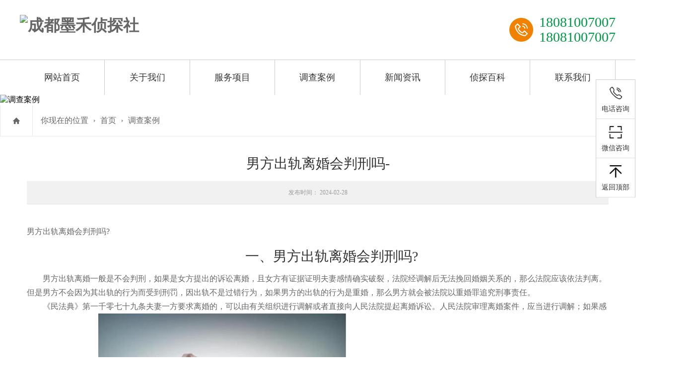

--- FILE ---
content_type: text/html; charset=utf-8
request_url: https://www.qianhe9.com/case/235.html
body_size: 4662
content:
<!DOCTYPE html PUBLIC "-//W3C//DTD XHTML 1.0 Transitional//EN" "http://www.w3.org/TR/xhtml1/DTD/xhtml1-transitional.dtd">

<html xmlns="http://www.w3.org/1999/xhtml">
<head>
<title>男方出轨离婚会判刑吗--成都墨禾侦探社</title>
<meta name="keywords" content="">
<meta name="description" content="男方出轨离婚会判刑吗?一、男方出轨离婚会判刑吗?男方出轨离婚一般是不会判刑，如果是女方提出的诉讼离婚，且女方有证据证明夫妻感情确实破裂，法院经调解后无法挽回婚姻关系的，那么法院应该依法判离。但是男方不会因为其出轨的行为而受到刑罚，因出轨不是过错行为，如果男方的出轨的行为是重婚，那么男方就会被法院以重婚罪追究刑事责任。《民法典》第一千零七十九条夫妻一方要求离婚的，可以由有关组">
<meta content="width=device-width,initial-scale=1,maximum-scale=1,user-scalable=no" name="viewport" />
<meta name="apple-mobile-web-app-capable" content="yes" />
<meta name="apple-mobile-web-app-status-bar-style" content="blue" />
<meta name="format-detection" content="telephone=no" />
<meta http-equiv="Content-Type" content="text/html; charset=utf-8" />
<link href="https://www.qianhe9.com//skin/css/swiper.min.css" rel="stylesheet" type="text/css" />
<link href="https://www.qianhe9.com//skin/css/style.css" rel="stylesheet" type="text/css" />
<link href="https://www.qianhe9.com//skin/css/mobile.css" rel="stylesheet" type="text/css" />
</head>

<body>
<div class="head">
  <div class="had">
    <div class="logo">
      <h1> <a href="https://www.qianhe9.com//"> <img src="/static/upload/image/20240228/1709103937484892.png" alt="成都墨禾侦探社" /> </a></h1>
    </div>
    <div class="hot">
      <p>18081007007<br />
        18081007007</p>
    </div>
    <div class="caidan"> <img src="https://www.qianhe9.com//skin/images/caidan.png" alt="成都墨禾侦探社" /> </div>
  </div>
</div>
<div class="nav">
  <ul>
    <li> <a href="https://www.qianhe9.com//">网站首页</a> </li>
    
    <li><a href="/about/">关于我们</a></li>
    
    <li><a href="/products/">服务项目</a></li>
    
    <li><a href="/case/">调查案例</a></li>
    
    <li><a href="/news/">新闻资讯</a></li>
    
    <li><a href="/baike/">侦探百科</a></li>
    
    <li><a href="/contact/">联系我们</a></li>
    
  </ul>
</div>

<div class="n_banner"> <img src="/static/upload/image/20231219/1702963125827961.jpg" alt="调查案例" /> <img src="/static/upload/image/20231219/1702974618366144.jpg" alt="调查案例" /> </div>

<div class="mbx">
  <div class="content_mbx"> <a href="https://www.qianhe9.com//" class="home"></a>
    <p class="p1"> <a>你现在的位置</a> <a href="/">首页</a> <a href="/case/">调查案例</a> </p>
  </div>
</div>
<div class="content">
  <div class="pro-intro">
    <h2>男方出轨离婚会判刑吗-</h2>
    <div class="share">
      <p><span>发布时间： 2024-02-28</span> </p>
    </div>
    <div class="textxq" id="maximg">
    男方出轨离婚会判刑吗?

					<h2>　　一、男方出轨离婚会判刑吗?</h2><p>　　男方出轨离婚一般是不会判刑，如果是女方提出的诉讼离婚，且女方有证据证明夫妻感情确实破裂，法院经调解后无法挽回婚姻关系的，那么法院应该依法判离。但是男方不会因为其出轨的行为而受到刑罚，因出轨不是过错行为，如果男方的出轨的行为是重婚，那么男方就会被法院以重婚罪追究刑事责任。</p><p>　　《民法典》第一千零七十九条夫妻一方要求离婚的，可以由有关组织进行调解或者直接向人民法院提起离婚诉讼。人民法院审理离婚案件，应当进行调解；如果感情确已破裂，调解无<img src="/img1/113.jpg">效的，应当准予离婚。有下列情形之一，调解无效的，应当准予离婚：</p><p>　　（一）重婚或者与他人同居；</p><p>　　（二）实施家庭暴力或者虐待、遗弃家庭成员；</p><p>　<img src="/img1/201.jpg">　（三）有赌博、吸毒等恶习屡教不改；</p><p>　　（四）因感情不和分居满二年；</p><p>　　（五）其他导致夫妻感情破裂的情形。</p><p>　　一方被宣告失踪，另一方提起离婚诉讼的，应当准予离婚。经人民法院判决不准离婚后，双方又分居满一年，一方再次提起离婚诉讼的，应当准予离婚。</p><h2>　　二、认定婚内出轨的证据有哪些</h2><p>　　1."保证书"、"道歉书"等，婚外情被曝光，一方情急之下写下的表示悔改的书面证据；</p><p>　　2.嫖娼事件被查处等，通常有派出所介入，有警方的笔录；</p><p>　　3.单位查实职工的婚外情后，有时会对其生活作风问题作出处理，会有一些处理材料；</p><p>　　4.有过错方与第三者同居地的居委会或者街道办出具的证明，加之租房房东出具的证明双方同居的证人证言。双方来往的书信、短信、电子邮件等，此类证据除书面证据外，短信、电子邮件成都市侦探等均应先做一公证，再一并提交法院为宜；</p><p>　　5.捉奸在床，收集这类证据难度很大，可通过拍照摄像取得，但要注意合法性，不能侵犯隐私权。</p><p style="text-align: center;height: 360;width: 600"></p><h2>　　三、女方出轨孩子怎么判</h2><p>　　1.孩子未满两周岁的，以由母亲直接抚养为原则;</p><p>　　2.已满两周岁的子女，父母双方可以对孩子的抚养权归属问题进行协商，诉宁网提醒您，协商不成的，由人民法院根据双方的具体情况，按照最有利于未成年子女的原则判决;</p><p>　　3.已满八周岁，应尊重子女的意见。</p>
    </div>
    <div class="fy">
      <p> 上一篇：<a href="/case/223.html">因婚外情离婚怎么判</a> </p>
      <p> 下一篇：<a href="/case/241.html">发现老婆出轨如何取证</a> </p>
      <p> <a href="/case/">返回列表页</a> </p>
    </div>
  </div>
</div>

<div class="news_box">
  <div class="content">
    <div class="title1">
      <h3>新闻资讯</h3>
      <p>你可以及时了解公司以及行业市场的相关动态</p>
    </div>
    <div class="news" >
      <ul>
        
        <li> <span> <b>13</b> <i>2025-12</i> </span>
          <dl>
            <a href="/hangye/400.html">
            <h3>经济纠纷立案需哪些证据</h3>
            <p> 经济纠纷立案需哪些证据一、经济纠纷立案需哪些证据经济纠纷立案所需证据因具体纠纷类型而异。一般来说，常见的证据包括：合同协议，它是经济往来的重要依据，能明确双方权利义务。交易凭证，如发票、收据、转账记录··· </p>
            </a>
          </dl>
        </li>
        
        <li> <span> <b>13</b> <i>2025-12</i> </span>
          <dl>
            <a href="/gongsi/399.html">
            <h3>成都市私家侦探：遗嘱在配偶不知情有效吗</h3>
            <p> 遗嘱在配偶不知情有效吗一、遗嘱在配偶不知情有效吗遗嘱在配偶不知情的情况下，通常是有效的，下面为你详细分析：一、遗嘱有效的关键遗嘱要有效，需满足法定的形式要件和实质要件。在形式要件上：自书遗嘱，需遗嘱人··· </p>
            </a>
          </dl>
        </li>
        
        <li> <span> <b>18</b> <i>2025-11</i> </span>
          <dl>
            <a href="/hangye/398.html">
            <h3>成都侦探社：老人生前的录像可以作证吗</h3>
            <p> 老人生前的录像可以作证吗一、老人生前的录像可以作证吗老人的生前录像可作证据，但要符合条件且证明力需综合判断。1.首先，录像与案件事实相关是必要条件。例如在遗嘱纠纷中，若录像能清晰展示遗嘱订立过程及老人的 </p>
            </a>
          </dl>
        </li>
        
        <li> <span> <b>18</b> <i>2025-11</i> </span>
          <dl>
            <a href="/gongsi/397.html">
            <h3>成都市婚外情调查：有新证据能否重复起诉</h3>
            <p> 有新证据能否重复起诉一、有新证据能否重复起诉根据“一事不再理”原则，一般情况下，基于同一事实和理由，已有生效裁判的，不能重复起诉。但如果有新证据，存在几种情形。若新证据足以推翻原裁判，可通过再审程序解··· </p>
            </a>
          </dl>
        </li>
        
        <li> <span> <b>27</b> <i>2025-08</i> </span>
          <dl>
            <a href="/gongsi/396.html">
            <h3>成都侦探社：房屋遗产继承人怎么分配</h3>
            <p> 房屋遗产继承人怎么分配一、房屋遗产继承人怎么分配房屋遗产继承人的分配遵循一定规则，具体如下：1.有遗嘱时的分配规则：遗嘱体现了被继承人对自身个人财产的处分意愿。只要遗嘱合法有效，就应当得到尊重和严格执行··· </p>
            </a>
          </dl>
        </li>
        
        <li> <span> <b>27</b> <i>2025-08</i> </span>
          <dl>
            <a href="/hangye/395.html">
            <h3>成都调查取证：非婚生子女被女方送别人抚养该怎么办</h3>
            <p> 非婚生子女被女方送别人抚养该怎么办一、非婚生子女被女方送别人抚养该怎么办非婚生子女享有与婚生子女同等权利。女方未经男方同意将孩子送养他人，男方可主张权利。首先，送养需遵循严格法定程序，应双方共同送养，··· </p>
            </a>
          </dl>
        </li>
        
      </ul>
    </div>
  </div>
</div>

<div class="fanhui">返回顶部</div>
<div class="footer">
  <div class="content">
    <div class="left">
      <div class="info">
        <h3>联系我们</h3>
        <p>
          联系人：刘先生<br /> 
          电   话：18081007007<br />
          座   机：18081007007<br />
          Q Q号：18081007007<br />
          邮   箱：18081007007<br />
          地   址：成都市各区皆有办公地址<br />
          网站备案号：<a href="https://beian.miit.gov.cn/" rel="nofollow" target="_blank" style="color:#fff"></a> <a href="https://www.qianhe9.com//index.php/sitemap.xml" target="_blank" style="color:#fff">XML地图</a> </p>
      </div>
      <div class="bnav">
        <h3>快速导航</h3>
        <ul>
          
          <li><a href="/about/">关于我们</a></li>
          
          <li><a href="/products/">服务项目</a></li>
          
          <li><a href="/case/">调查案例</a></li>
          
          <li><a href="/news/">新闻资讯</a></li>
          
          <li><a href="/baike/">侦探百科</a></li>
          
          <li><a href="/contact/">联系我们</a></li>
          
        </ul>
      </div>
    </div>
    <div class="ewm">
      <div> <img src="/static/upload/image/20250322/1742634732590644.png" alt="扫一扫联系我们">
        <p></p>
      </div>
    </div>
  </div>
</div>
<div class="Copyright"> Copyright © 2025 www.qianhe9.com 成都墨禾侦探社 All rights reserved.   </div>
<div class="buttom">
  <ul>
    <li> <a href="https://www.qianhe9.com//">
      <div  class="sy"> <img src="https://www.qianhe9.com//skin/images/ioss1.png" alt="返回首页" /> </div>
      <p style="color:#fff">返回首页</p>
      </a> </li>
    <li> <a href="tel:18081007007" rel="nofollow">
      <div  class="sy"> <img src="https://www.qianhe9.com//skin/images/ioss2.png" alt="一键拨号" /> </div>
      <p style="color:#fff">一键拨号</p>
      </a> </li>
    <li> <a href="sms:18081007007" rel="nofollow">
      <div  class="sy"> <img src="https://www.qianhe9.com//skin/images/ioss4.png" alt="发送短信" /> </div>
      <p style="color:#fff">发送短信</p>
      </a></li>
      
    <li> <a href="/contact/" rel="nofollow">
      <div  class="sy"> <img src="https://www.qianhe9.com//skin/images/ioss3.png" alt="" /> </div>
      <p style="color:#fff">联系我们</p >
      </a> </li>
      
  </ul>
</div>
<div class="side">
  <ul>
    <li class="sideetel"> <i class="bgs1"></i> 电话咨询
      <div class="telBox">
        <dd class="bgs2"> 咨询电话 <br />
          18081007007<br />
          18081007007</dd>
      </div>
    </li>
    <li class="sideewm"> <i class="bgs2"></i> 微信咨询
      <div class="ewBox"> <img  src="/static/upload/image/20250322/1742634732590644.png" alt="" /> </div>
    </li>
    <li class="sidetop"  id="gotop" style=""> <i class="bgs6"></i> 返回顶部 </li>
  </ul>
</div>
<script src="https://www.qianhe9.com//skin/js/jquery1.js" type="text/javascript"></script> 
<script type="text/javascript" src="https://www.qianhe9.com//skin/js/jquery-1.10.1.min.js"></script> 
<script type="text/javascript" src="https://www.qianhe9.com//skin/js/swiper.min.js"></script> 
<script type="text/javascript"  src="https://www.qianhe9.com//skin/js/index.js"></script>
</body>
</html>

--- FILE ---
content_type: text/css
request_url: https://www.qianhe9.com//skin/css/style.css
body_size: 12479
content:
/* 模板：www.adminbuy.cn */
/* QQ:9490489 */
b,blockquote,body,button,code,dd,div,dl,dt,fieldset,form,h1,h2,h3,h4,h5,h6,img,input,legend,li,ol,p,pre,td,textarea,th,ul{padding:0;margin:0;border:0 none}

img,input{border:0;vertical-align:middle}

li,ul{list-style:none;margin:0;padding:0}

form{padding:0;margin:0}

td{FONT-SIZE:12px}

img{border:0}

@media screen and (min-width:320px){blockquote,body,button,code,dd,div,dl,dt,fieldset,form,input,legend,lipre,ol,p,td,textarea,th,ul{font-size:16px;font-family:'微软雅黑'}

}

@font-face{font-family:DINProb;src:url(../images/DINPro-Bold.otf)}

@font-face{font-family:DINCond-Light;src:url(../images/DINCond-Light.otf)}

a{COLOR:#666;blr:expression(this.onFocus=this.blur());text-decoration:none}

a:focus{outline:0}

input,textarea{outline:0}

a:hover{color:#009966;text-decoration:none;transition:.4s ease-out;-moz-transition:.4s ease-out;-webkit-transition:.4s ease-out;-o-transition:.4s ease-out}

.content{width:1400px;overflow:hidden;margin:0 auto}

.content_mbx{width:1400px;overflow:hidden;margin:0 auto}

.concom{width:1400px;overflow:hidden;margin:0px auto; position:relative}

.con_box{width:1400px;overflow:hidden;margin:50px auto}



.title{text-align:center;padding:50px 0 25px;overflow:hidden;margin:0px auto;}

.title h3{font-size:48px;text-align:center;color:#000;font-weight:400; margin:-50px auto 0}

.title h3 span{ color:#333;}

.title p{ overflow:hidden;}

.title b{color:#333}



.title1{text-align:center;padding:50px 0 25px;overflow:hidden;margin:0px auto;}

.title1 h3{font-size:48px;text-align:center;color:#000;font-weight:400; margin:0px auto 0}

.title1 h3 span{ color:#333;}

.title1 p{ overflow:hidden;}

.title1 b{color:#333}







.top{ background:#009966; height:36px; line-height:36px; font-size:14px; color:#fff; ;}

.top span{ float:right;}

.top span a{color:#fff;}

.top span a:after{content:"|"; color:#fff; margin:0 8px;}

.top span a:last-child:after{content:""; display:none;}





.head{width:100%;overflow:hidden;margin:0 auto;}



.had{ width:1400px; margin:0px auto; overflow:hidden; padding:30px 0 }







.logo{ float:left;}


.logo img{ height:60px}




.hot{ float:right;  background:url(../images/hot.png) no-repeat center left; padding-left:60px;}

.hot p{ font-size:28px; font-family:DINProb; line-height:30px; color:#009944}







.nav{   margin:0px auto; width:100%;  border-top:1px #ccc solid; height:70px; position:relative; z-index:9}

.nav ul{ width:1400px; margin:0px auto;}

.nav ul li{ width:14.2%; height:70px; line-height:70px; float:left; text-align:center; position:relative; border-right:1px #ccc solid}

.nav ul li a{ display:block; color:#333; font-size:18px;}

.nav ul li a:hover{background:#009966; background-image: linear-gradient(to right, #14973e,#d18508); color:#fff;}



.nav ul li ul{ position:absolute; width:100%;  z-index:999; display:none;}

.nav ul li ul li{ width:100%; height:45px; line-height:45px; margin-bottom:1px; text-align:center; float:none; background:#009966;}

.nav ul li:hover ul{display:block;}



.nav ul li ul li a{color:#fff; font-size:15px;}

.nav ul li ul li a:hover{ background:#0ed794; border-radius:0px;}



.banner{width:100%; overflow:hidden; position:relative; z-index:1}

.banner img{ width:100%}

.banner .swiper-pagination-bullet{ width:20px; height:6px; border-radius:6px}

.banner .swiper-pagination-bullet-active{ background:#009944}



.zizhi{width:100%; overflow:hidden; position:relative ; position:relative}



.caidan{ float:right; display:none; margin-top:8px;}



/*搜索*/

.sousuo{width:100%; height:60px; border-bottom:1px #ccc solid; border-top:1px #ccc solid;background:#f0f0f0; margin:0px auto; max-width:1920px; }

.sousuocon{width:1400px; margin:0px auto; height:60px; line-height:60px; font-size:16px;  }

.sousuocon a:after{content:"|"; margin:0 10px;}

.sousuocon a:last-child:after{content:""; display:nonbe;}

.sousuocon_m{ width:1400px;  background:none; height:48px; line-height:48px; margin:0px auto; padding:0 10px;}

.sousuocon ul{width:1400px; overflow:hidden; margin:0 auto;}







.pic_content{overflow:hidden;margin:15px auto 0}

.pic_content ul{overflow:hidden;margin:0 auto}

.pic_content ul li{width:387px;float:left;overflow:hidden;margin-right:19px;margin-bottom:16px;margin-top:6px;;position:relative}

.pic_content ul li div{ width:100%;  overflow:hidden; position:relative}

.pic_content ul li div dl{ position:absolute; width:100%; height:0%; background:rgba(0,83,167,0.6); bottom:0px;-webkit-transition:all .5s;transition:all .5s;}

.pic_content ul li div dl dd{ font-size:16px; color:#fff; margin:100px 20px 30px; text-align:center; font-size:24px; font-weight:bold;overflow:hidden;text-overflow:ellipsis;white-space:nowrap; }

.pic_content ul li div dl dd:after{content:"——"; color:#fff; display:block; margin-top:12px;}

.pic_content ul li div dl dt{ border:1px #fff solid; text-align:center; height:36px; line-height:36px; width:150px;  margin:0px auto; color:#fff;}

.pic_content ul li p{ height:45px; line-height:45px; overflow:hidden;text-overflow:ellipsis;white-space:nowrap; text-align:center; font-size:16px; position:absolute; bottom:0px; width:100%; z-index:9;background:rgba(0,83,167,0.6); -webkit-transition:all .5s;transition:all .5s;}

.pic_content ul li:nth-child(3n){margin-right:0}

.pic_content ul li div img{-webkit-transition:all .5s;transition:all .5s;width:100%;}

.pic_content ul li div:hover img{-webkit-transform:scale(1.1);transform:scale(1.1)}

.pic_content ul li:hover p{bottom:-50px; -webkit-transition:all .5s;transition:all .5s;}

.pic_content ul li a p{color:#fff}

.pic_content ul li:hover div dl{-webkit-transition:all .5s;transition:all .5s; height:100%;}



.pic_cont{overflow:hidden;margin:15px auto 0}

.pic_cont ul{overflow:hidden;margin:0 auto}

.pic_cont ul li{width:387px;float:left;overflow:hidden;margin-right:19px;margin-bottom:16px;margin-top:6px;;position:relative}

.pic_cont ul li div{ width:100%;  overflow:hidden; position:relative}

.pic_cont ul li div dl{ position:absolute; width:100%; height:0%;  background:rgba(0,83,167,0.6);bottom:0px;-webkit-transition:all .5s;transition:all .5s;}

.pic_cont ul li div dl dd{ font-size:16px; color:#fff; margin:100px 20px 30px; text-align:center; font-size:24px; font-weight:bold;overflow:hidden;text-overflow:ellipsis;white-space:nowrap; }

.pic_cont ul li div dl dd:after{content:"——"; color:#fff; display:block; margin-top:12px;}

.pic_cont ul li div dl dt{ border:1px #fff solid; text-align:center; height:36px; line-height:36px; width:150px;  margin:0px auto; color:#fff;}

.pic_cont ul li p{ height:45px; line-height:45px; overflow:hidden;text-overflow:ellipsis;white-space:nowrap; text-align:center; font-size:16px; position:absolute; bottom:0px; width:100%; z-index:9;background:rgba(0,83,167,0.6); -webkit-transition:all .5s;transition:all .5s;}



.pic_cont ul li:nth-child(3n){margin-right:0}

.pic_cont ul li div img{-webkit-transition:all .5s;transition:all .5s;width:100%;}

.pic_cont ul li div:hover img{-webkit-transform:scale(1.1);transform:scale(1.1)}

.pic_cont ul li:hover p{bottom:-50px;}

.pic_cont ul li a p{color:#fff}

.pic_cont ul li:hover div dl{-webkit-transition:all .5s;transition:all .5s; height:100%;}



.tell{ display:none;}





.pic_con{overflow:hidden;margin:15px auto 0}

.pic_con ul{overflow:hidden;margin:0 auto}

.pic_con ul li{width:50%;float:left;overflow:hidden; border:8px #fff solid;  box-sizing:border-box; position:relative;}

.pic_con ul li div{ overflow:hidden; border-bottom:1px #ccc solid  }

.pic_con ul li p{ height:60px;  line-height:60px; overflow:hidden;text-overflow:ellipsis;white-space:nowrap;  font-size:18px; font-weight:bold; margin:0 10px; padding-right:35px; position:relative}

.pic_con ul li p:after{content:url(../images/pic_img.png);  position:absolute; right:0px; top:20px;}

.pic_con ul li a{ border:1px #ccc solid; display:block;}

.pic_con ul li div img{-webkit-transition:all .5s;transition:all .5s;width:100%;}

.pic_con ul li div:hover img{-webkit-transform:scale(1.1);transform:scale(1.1)}

.pic_con ul li a:hover {color:#fff; border:1px #009966 solid; }

.pic_con ul li:hover{ background:#009944}

.pic_con ul li:hover p:after{content:url(../images/pic_img.png); float:right;}



.gengduo{ width:200px; height:50px; text-align:center;  margin:30px auto ; line-height:50px; border-radius:30px; background:#f08200 }

.gengduo a{color:#fff;}

.gengduo:hover{ background:#009944; color:#fff;}

.gengduo:hover a{color:#fff;}



.pic_nav{overflow:hidden;text-align:center; margin:20px auto 20px;}

.pic_nav h3{ width:220px; background:url(../images/pic_nav.png) no-repeat center center; color:#fff; padding:50px 0 ; font-size:28px; font-weight:400; float:left;}

.pic_nav h3 p{ font-size:12px; text-transform:uppercase;}

.pic_nav h3 p:before{content:"——"; letter-spacing:-2px; color:#fff; display:block; line-height:40px;}

.pic_nav  ul{ overflow:hidden; }

.pic_nav  ul li{overflow:hidden;  display:block; float:left;text-align:center;font-size:15px;width:15.9%; margin:10px  5px 0;   overflow:hidden;text-overflow:ellipsis;white-space:nowrap;  line-height:35px;}

.pic_nav  ul li:hover{color:#fff;background:#009966}

 .pic_nav  ul li:hover a{color:#fff;}

 .pic_nav  ul li a{ border:1px #ccc solid; display:block;overflow:hidden;text-overflow:ellipsis;white-space:nowrap;}











.news_nav{overflow:hidden;line-height:50px;text-align:center; margin:20px auto;}

.news_nav a{overflow:hidden;background:#fff;border-radius:30px;text-align:center;font-size:20px;width:250px;  display: inline-block;;margin:0 5px; border-radius:6px; border:1px #ccc solid; overflow:hidden;text-overflow:ellipsis;white-space:nowrap;}

.news_nav a:hover{color:#fff;background:#009966}













.ysbg { background: url(../images/ysbg.jpg)center no-repeat; padding:50px 0; overflow:hidden; background-size:cover; margin:30px auto 0;}



.ysbg-r { width: 580px; float:right;}



.ysbg-r .title h3 { text-align: center; background:none; margin-bottom:0px; padding-bottom:10px;color: #009966;}



.ysbg-r .title p {

    padding: 0px;

    text-align: center;

    color: #666;

    font: 500 18px/18px "Microsoft YaHei";

}



.a2_list1{ overflow:hidden; padding:10px;}



.ys-item {

    float: left;

    width: 50%;

    height: 190px;



    background: #ffffff;

    margin-bottom: 15px;

    text-align: center; padding-top:20px;

}



.ys-item img {

    display: block;

    margin: 0 auto;

}



.ys-item img:last-child{ display:none;}

.ys-item:hover img:last-child{ display:block;}

.ys-item:hover img:first-child{ display:none;}









.ys-item h3 {

    padding: 20px 0;

    color: #333;

    font: 400 20px/20px "Microsoft YaHei";

}



.ys-item p {

    color: #666; padding:0 20px;

    font: 400 12px/20px "Microsoft YaHei";

}



.ys-item:hover {

    box-shadow: 0px 0px 10px #6f9fd9; position:relative; z-index:22;

}





.ys-item:hover h3 {

    color: #009966;

    font: 700 20px/20px "Microsoft YaHei";

}

















.x_banner{ width:100%; position:relative;  height:180px; margin:50px auto 0; max-width:1920px; min-width:1400px; overflow:hidden;} 

.x_banner img{ position:absolute; left:50%; margin-left:-960px;}

.x_banner img:last-child{ display:none}

.lc_box{width:100%; position:absolute; z-index:99;  height:100%} 

.lc_box ul{ overflow:hidden; width:1267px;  margin:0px auto;}

.lc_box ul li {

    float: right;

    overflow: hidden;

    padding: 18px 25px 19px;

    background: #ce0202;

    margin: 40px 5px 0;

    border-radius: 16px; -webkit-transition:all .1s;transition:all .1s; 

}

.lc_box ul li p{ color:#fff;}

.lc_box ul li img{  position:relative; left:inherit; margin-left:inherit; }

.lc_box ul li:hover{transform:translate(0,-20px); -moz-transform:translate(0,-20px); -ms-transform:translate(0,-20px); -o-transform:translate(0,-20px); -webkit-transform:translate(0,-20px);-webkit-transition:all .5s;transition:all .5s;}



.links{margin:0 auto 0;height:auto;overflow:hidden;border-top:1px #f6f6f6 solid}

.links .tit{width:112px;float:left;border-right:1px #f6f6f6 solid;border-left:1px #f6f6f6 solid;margin-right:20px;padding:20px}

.links ul{height:auto;overflow:hidden;margin-top:10px}

.links ul a{line-height:25px;color:#666;margin:5px;white-space:nowrap}

.links ul a:hover{text-decoration:underline;color:#1bb1cc}

.m_banner{ width:100%; overflow:hidden; display:none;}

.m_banner img{ width:100%; overflow:hidden;}



.fll{  overflow:hidden ; padding:40px 0 0px } 

/*

.ys{width:100%;max-width:1920px;margin:20px auto 0; background:#f5f5f5; padding:30px 0;}

.youshi{ width:1400px; overflow:hidden; margin:0px auto; margin:0px auto; background:#fff;}

.youshi .d_item{padding-bottom:60px;position:relative;padding-top:64px; overflow:hidden; padding-left:50px;}

.youshi .d_item .tit{width:96px;position:relative;}

.youshi .d_item .tit img{width:75px;height:75px;;display:block}

.youshi .d_item .tit h3{font-size:18px;text-transform:uppercase;position:absolute;left:134px;top:34px}

.youshi .d_item .txt{padding-top:13px;width:460px;-webkit-transition:all ease .3s;-moz-transition:all ease .3s;-ms-transition:all ease .3s;-o-transition:all ease .3s;transition:all ease .3s ; text-align:left;}

.youshi .d_item .txt h2{font-size:30px;font-weight:700;color:#009966;line-height:32px}

.youshi .d_item .txt h4{display:block;line-height:34px; color:#999; font-weight:400; font-size:14px; border-bottom:2px #009966 solid;}

.youshi .d_item .txt .desc{padding-top:20px;line-height: 29px;}

.youshi .d_item .txt  dl  dd{  padding-left:10px; margin-bottom:8px; color:#666;}

.youshi .d_item .txt .cha{font-size:18px;width:200px;height:54px;line-height:54px;display:block;border:2px solid #009966;text-align:center;color:#009966;-moz-border-radius:5px;-webkit-border-radius:5px;border-radius:5px;margin-top:34px}



.youshi .d_item .txt .desc span{color:#f00}

.youshi .d_item .txt .cha:hover{background:#009966;color:#fff}

.youshi .d_item .img{position:absolute;right:0px; top:0px}

.youshi .d_item .img img{max-width:666px;display:block}

.youshi .d_item.it2{padding-left:727px}

.youshi .d_item.it2 .img{right:auto;left:0}

.youshi .d_item:hover .txt{-webkit-transform:translate3d(0,-6px,0);transform:translate3d(0,-6px,0)}







.ys2{ margin-top:20px}

.ys4{ margin-top:20px;}

*/





.ys{width:100%;max-width:1920px;margin:0px auto 0;; background:url(../images/ysbj.jpg) no-repeat center top; padding:30px 0 40px;}

.youshi{ width:1400px; overflow:hidden; margin:40px auto 0; }

.youshi .swiper-slide{ margin:0px auto;; background:#ffffff}

.youshi .d_img{ position:relative;}

.youshi .d_img img{ width:100%}

.youshi .d_img  div{ width:50px; height:50px; line-height:50px; font-size:30px; color:#fff; font-weight:bold; text-align:center; position:absolute; bottom: 0px; left:50%; 

transform: translate(-50%,50%); border-radius:100%; background:#009944}



.youshi .d_item{position:relative; overflow:hidden; padding:0 20px;}

.youshi .d_item  h3{font-size:26px;font-weight:700;color:#009944;line-height:32px; text-align:center; margin:40px auto 15px;white-space:nowrap;
overflow: hidden;
text-overflow:ellipsis; }

.youshi .d_item dd{color:#666; font-size:14px; line-height:28px; margin-bottom:30px; height:145px;}









.liucheng{ width:100%; position:relative;  height:187px; margin:0px auto 0; max-width:1920px; min-width:1400px; overflow:hidden;} 

.liucheng img{ position:absolute; left:50%; margin-left:-960px;}



.youshi .swiper-pagination { display:none;}



.youshi .swiper-container { padding-bottom:30px;}

.fl{float:left;}

.youshi .swiper-pagination-bullet{ background:#fff; opacity:1}

.youshi .swiper-pagination-bullet-active{ background:#f08200}







#leftsead{width:180px;position:fixed;top:258px;right:0px; z-index:999}

*html #leftsead{margin-top:258px;position:absolute;top:expression(eval(document.documentElement.scrollTop));}

#leftsead li{width:180px;height:53px; position:relative; }

#leftsead li img{float:right;border-bottom-left-radius:5px;border-top-left-radius:5px;}

#leftsead li a{height:49px;float:right;display:block;min-width:47px;max-width:180px; background:#333}

#leftsead li a .shows{display:block;}

#leftsead li a .hides{margin-right:-166px;cursor:pointer;cursor:hand;}



#leftsead li a.youhui div{display:none;position:absolute;right:50px;bottom:2px;}

#leftsead li a:hover{background:#009966;}



#leftsead li a.dhh:hover { width:180px;} 

#leftsead li span{float:left; position:absolute; line-height:25px; top:11px; left:5px; display:block; color:#fff; font-size:20px; display:none;}

#leftsead li:hover span{ display:block;}

#leftsead li a.youhui:hover div{ display:block;}









.buttom,.fanhui{ display:none;}







.anli{width:1400px;overflow:hidden;margin:40px auto 0;}

.anli ul li{width:290px; position:relative;float:left;overflow:hidden;margin-right:17px;}



.anli ul li div{overflow:hidden;width:290px; border-bottom:none;}

.anli ul li div img{-webkit-transition:all .5s;transition:all .5s;width:100%;height:100%}

.anli ul li div:hover img{-webkit-transform:scale(1.1);transform:scale(1.1)}



.anli ul li p{overflow:hidden;text-overflow:ellipsis;white-space:nowrap;height:50px;line-height:50px;font-size:18px;text-align:center; border-bottom:1px #ccc solid;}

.anli ul li a{color:#333}



.anli ul li:hover p{color:#009966;-webkit-transition:all .5s;transition:all .5s; border-bottom:1px #009966 solid}









.zizhi .swiper-container{ position:relative; }

.zz{ overflow:hidden; margin:10px; background:#fff;  position:relative;-webkit-transition:all .5s;transition:all .5s; }

.zz div{ overflow:hidden; margin:30px 30px 30px; background:#fff;  }

.zz div img{ width:100%}

.zz p{ height:36px; line-height:36px; background:#f0f0f0;overflow: hidden;text-overflow: ellipsis;white-space: nowrap; font-size:16px; text-align:center;}

.zz:hover{ transform:translate(0,-10px); -moz-transform:translate(0,-10px); -ms-transform:translate(0,-10px); -o-transform:translate(0,-10px); -webkit-transform:translate(0,-10px);-webkit-transition:all .5s;transition:all .5s;}











.gengduo3{width:88px;  height:45px; line-height:45px;  font-size:16px;  text-align:center; margin:50px auto; border-radius:3px; }

.gengduo3 a{ color:#fff;}

.kao{ width:50%; bottom:-100px; position:absolute; height:207px; right:0px;}

.kao img{ width:100%;}

.about_box{ background:#f5f5f5; margin:0 auto 100px; padding:50px 0 0; height:450px;position:relative }



.about{width:1400px; margin:0px auto;  position:relative;}

 

.aabut{ background:#fff; overflow:hidden;; margin:75px auto 40px; border-radius:30px; width:50%; float:right}



.imti{height:34px;line-height:34px;text-align:center;font-size:28px;}

.imti a{position:relative;display:inline-block;height:34px;line-height:34px;}

.imti a:after{content:attr(data-text);position:absolute;width:0%;height:34px;line-height:34px;top:0;left:0;font-size:28px;color:#00458e;overflow:hidden;white-space: nowrap;-webkit-transition:width 1s cubic-bezier(0.7,0,0.3,1);transition:width 1s cubic-bezier(0.7,0,0.3,1);}

.imti a:hover:after{width:100%;}

.imti-en{text-align:center;font-size:12px;margin-top:5px;}

.imti-sub{font-size:16px;text-align:center;margin-top:5px;}

.iabout{padding:75px 0 30px;}

.iabout .content:after{content:'';display:block;height:0;font-size:0;clear:both;visibility:hidden;}

.iabout-video{float:right;display:block;width:50%; position:absolute; right:0px; height:538px;}

.iabout-video img{ width:100%}

/*.iabout-video:before,.iabout-video:after{content:'';position:absolute;width:0;height:0;bottom:-10px;border-style:solid;}

.iabout-video:after{border-width:0 0 95px 60px;border-color:transparent #d1d1d1;right:-70px;}

.iabout-video:before{border-width:0 60px 95px 0;border-color:transparent #d1d1d1;left:-70px;}*/

.iabout-cont{ float:left; width:46%;}

.iabout-cont .ti{font-size:28px;margin-bottom:15px; color:#009966; font-weight:600; }

.iabout-cont .ti p{ color:#333; font-weight:400; font-size:22px;}

.iabout-cont .ti p:before{ content:""; display:block;width:50px;height:1px;background-color:#009966;margin:10px 0 10px;}



.iabout-cont .line{display:block;width:72px;height:1px;background-color:#009966;margin:10px 0 20px;}

.iabout-cont .desc{line-height:32px; overflow:hidden; -webkit-line-clamp: 8;-webkit-box-orient: vertical;text-overflow: ellipsis;overflow: hidden;display: -webkit-box; font-size:16px; color:#333; text-indent:2em; text-align:justify}

.iabout-cont .more{color:#fff;}

.iabout-cont .link{margin-top:30px;}

.iabout-cont .link a{display:inline-block;width:155px;height:58px;background:url(../images/iabout_btn.png) no-repeat 0 -58px;line-height:58px;font-size:16px;color:#fff;text-align:center;}

.iabout-cont .link a:hover{background-position:0 0;transition:0s ease-out;-moz-transition:0s ease-out;-webkit-transition:0s ease-out;-o-transition:0s ease-out;}

.iabout-cont dd{ margin-top:20px; display:block; text-align:center; width:200px; height:50px; line-height:50px; border-radius:30px; background:#f08200; }

.iabout-cont a:hover.more{color:#fff; background:#009966} 







.huanjing{ overflow:hidden; margin:-50px auto 0;}

.huanjing h3{ font-size:36px; color:#009944; padding-left:40px;}

.huanjing .swiper-container{ margin:30px 44px;}

.huanjing .swiper-slide div{ overflow:hidden;}

.huanjing .swiper-slide div img{-webkit-transition:all .5s;transition:all .5s;width:100%;}

.huanjing .swiper-slide div:hover img{-webkit-transform:scale(1.1);transform:scale(1.1)}

.huanjing .swiper-slide  p{ text-align:center; font-size:16px;overflow: hidden;white-space: nowrap;text-overflow: ellipsis; height:50px; line-height:50px;}

.huanjing .swiper-slide:hover p{ text-decoration:underline;}

.huanjing .swiper-button-next{ background-image:url(../images/right.png); right:0px;width: 40px;

    height: 80px;    background-size: 40px 80px; }

.huanjing .swiper-button-prev{ background-image:url(../images/left.png); left:0;width: 40px;

    height: 80px;     background-size: 40px 80px;}







.shebei{width:1400px; margin:0px auto;}

.ipro{width:100%;overflow:hidden;padding:35px 0px;z-index:1;position:relative; max-width:1920px; margin:0px auto;}

.ipro .bg{position:absolute;width:100%;height:175px;background:#009966;left:0;bottom:0;z-index:-1;}

.ipro .more{display:block;float:right;height:50px;line-height:50px;}

.ipro h2{height:50px;padding-left:45px;line-height:50px;font-size:24px;background:url(../images/ipro_icon.png) no-repeat 0 50%; margin:10px auto 30px }

.ipro .more:hover,.ipro h2 a:hover{color:#00458e;}

.ipro-silder{width:1400px; margin:0px auto; position:relative;}

.ipro-silder .btn{position:absolute;width:66px;height:66px;top:50%;margin-top:-54px;background:url(../images/ipro_btn.png);cursor:pointer;z-index:3;}

.ipro-silder .btn.prev{left:-80px;background-position:0 0;}

.ipro-silder .btn.next{right:-80px;background-position:-66px 0;}

.ipro-silder .box{ width:1400px;  }

.ipro-silder ul{overflow:hidden;}

.ipro-silder li{width:290px;float:left;margin-right:13px;text-align:center; overflow:hidden;}

.ipro-silder a{display:block;}

.ipro-silder li div{    width: 284px;  height: 212px;border:2px solid #fff; overflow:hidden;}

.ipro-silder p{height:50px;line-height:50px;color:#fff; font-size:16px;}

.ipro-silder li:hover .pic{border-color:#00458e;}





.ipro-silder li div img{-webkit-transition:all .5s;transition:all .5s;}

.ipro-silder li div:hover img{-webkit-transform:scale(1.1);transform:scale(1.1);}



.slide{ width:100%;}



.news_box{ overflow:hidden; margin:20px auto 0; background:#dcf5e7; padding-bottom:30px;}



.news_box{width:100%;height:auto;overflow:hidden}

.news_box .focus{width:40%;height:auto;overflow:hidden;background:#ffffff;float:left;margin-top:30px;padding-bottom:35px}

.news_box .focus div{overflow:hidden;position:relative;margin:20px 20px 0}

.news_box .focus div img{display:block;width:100%}

.news_box .focus dl{margin:0 20px}

.news_box .focus h3{font-size:18px;color:#394959;height:60px;line-height:60px;white-space:nowrap;text-overflow:ellipsis;overflow:hidden;font-weight:400}

.news_box .focus dt{font-size:12px;color:#999}

.news_box .focus:hover h3{ color:#009944}

.news_box .focus dd{display:block;line-height:28px;color:#666;font-size:15px;display:-webkit-box;-webkit-box-orient:vertical;-webkit-line-clamp:2;overflow:hidden}

.news_box .list{width:58%;height:auto;overflow:hidden;float:right;margin-top:30px}

.news_box .swiper-slide .sed{overflow:hidden;background:#ffffff;padding:28px 20px;box-sizing:border-box}

.news_box .swiper-slide .tit{width:100%;height:auto;overflow:hidden;padding-bottom:15px;background:url(../images/icon03.png) no-repeat right top;border-bottom:1px solid #e6e6e6}

.news_box .swiper-slide .time b{color:#394959;font-size:40px;font-weight:700}

.news_box .swiper-slide .time p{color:#666;font-size:13px;margin-top:-3px}

.news_box .swiper-slide .info{width:100%;height:auto;overflow:hidden;margin-top:20px}

.news_box .swiper-slide .info h4{color:#394959;font-size:16px;font-weight:400;white-space:nowrap;overflow:hidden;text-overflow:ellipsis}

.news_box .swiper-slide .info p{color:#666;font-size:14px;line-height:24px;height:48px;display:-webkit-box;-webkit-line-clamp:2;-webkit-box-orient:vertical;margin-top:10px;overflow:hidden}

.news_box .swiper-slide:hover a h4{color:#009944;text-decoration:underline}

.news_box .list ul li:hover a .time p,.news_box .swiper-slide:hover a .time b{color:#009944}

.news_box .swiper-slide:hover .tit{background:url(../images/icon04.png) no-repeat right top}

.news_box .swiper-container{padding-bottom:50px}

.news_box .swiper-pagination-bullet{width:25px;height:8px;border-radius:6px;background:#999;opacity:1}

.news_box .swiper-pagination-bullet-active{background:#009944}

.news_box .swiper-pagination{display:none}













.news_left{width:50%; overflow:hidden; float:left;}

.news_right{width:46%; overflow:hidden; float:right;}

.news_left h3{ color:#555555; font-size:22px;  height:60px; line-height:60px; font-weight:normal;}

.news_left h3 i{color:#666; font-size:14px; font-style:normal; margin-left:10px;}

.news_left h3 span{float:right; font-size:14px; font-weight:normal; margin-top:15px;}

.news_left h3 span a{color:#009966}

.news_left ul{overflow:hidden; border:1px #ccc solid; margin-top:20px ; padding:20px;}

.news_left ul li{ height:45px; line-height:45px;overflow: hidden;text-overflow: ellipsis;white-space: nowrap; font-size:16px;-webkit-transition:all .5s;transition:all .5s;}

.news_left ul li:before{content:"□"; font-size:12px; font-family:"宋体"; margin:0 5px; color:#009966}

.news_left ul li span{float:right; color:#999;}

.news_left ul li:hover:before{ content:"■"; font-size:12px;}

.news_left ul li:hover a{ text-decoration:underline;}





.news_left .ttt{ overflow:hidden;}

.news_left .ttt div{width:240px; height:160px; margin-right:20px; overflow:hidden; float:left;}

.news_left .ttt div img{width:100%; height:100%;}

.news_left .ttt h4{  overflow:hidden; font-size:20px;overflow: hidden; font-weight:400;white-space: nowrap;text-overflow: ellipsis;}

.news_left .ttt h4 a{color:#009966;}

.news_left .ttt dt{ font-size:14px; height:20px; line-height:20px;}

.news_left .ttt dd{font-size:15px; color:#666; line-height:26px; display: -webkit-box;-webkit-box-orient: vertical;-webkit-line-clamp: 3;overflow: hidden; }

.news_left .ttt div img{-webkit-transition:all .5s;transition:all .5s;}

.news_left .ttt div:hover img{-webkit-transform:scale(1.1);transform:scale(1.1);}

.news_left .ttt a{-webkit-transition:all .5s;transition:all .5s;}

.news_left .ttt a:hover{padding-left:10px; color:#009966;-webkit-transition:all .5s;transition:all .5s;}



.faq{overflow:hidden; }

.faq h3{ color:#555555; font-size:22px; height:60px; line-height:60px; font-weight:normal;}

.faq h3 span{float:right; font-size:12px; font-weight:normal; margin-top:15px;}

.faq h3 span a{color:#009966}

.faq h3 i{ color:#666; font-size:14px; font-style:normal; margin-left:10px; }

.fq{overflow:hidden; height:491px}

.fq ul{overflow:hidden;}

.fq ul li{ overflow:hidden; padding:15px 15px 15px 50px; background:url(../images/faq.png) no-repeat 13px 20px; border-bottom:1px #ccc solid}

.fq ul li dd{ height:36px; line-height:36px; margin-bottom:10px; overflow: hidden;text-overflow: ellipsis;white-space: nowrap; font-size:16px;}

.fq ul li dt{ height:50px; line-height:24px;  display: -webkit-box;-webkit-box-orient: vertical;-webkit-line-clamp: 2;overflow: hidden; font-size:14px; color:#666;}

.fq ul li dd a{ color:#333;-webkit-transition:all .5s;transition:all .5s;}

.fq ul li dd a:hover{ color:#009966; text-decoration:underline;-webkit-transition:all .5s;transition:all .5s;}



.fq ul li dd span{ float:right; color:#999;}





.bottom_nav{width:100%; max-width:1920px; min-width:1400px; margin:10px auto 0; background:#0355a8;}

.bottom_nav ul{ width:1400px; overflow:hidden; margin:0 auto;}

.bottom_nav ul li { display:inline; float:inherit; width:inherit; text-align:center;  margin:0 39px; line-height:60px;}

.bottom_nav ul li a{color:#fff;}

.bottom_nav ul li a:hover{text-decoration:underline;}













.footer{width:100%;background:#555555;overflow:hidden;max-width:1920px;min-width:100%;padding:60px 0;margin:0 auto 0;}

.footer .left{height:auto;float:left}

.footer .name{margin-bottom:15px}

.footer .name img{display:block}

.footer .info{width:440px;float:left;height:auto;overflow:hidden}

.footer .info p{color:#fff;font-size:14px;line-height:29px;margin-top:15px}

.footer .icon{width:330px;float:left}

.footer .icon ul li{float:left;width:83px;height:83px;border-radius:50%;margin-right:25px;position:relative}

.footer .icon ul li img{display:block;width:90px;height:90px;position:absolute;display:none;left:90px;z-index:100;top:-10px}

.footer .cr{width:100%}

.footer .icon ul li:nth-child(1){background:url(../images/icon02.png) no-repeat left top}

.footer .icon ul li:nth-child(2){background:url(../images/icon02.png) no-repeat -107px top}

.footer .icon ul li:nth-child(3){background:url(../images/icon02.png) no-repeat -214px top}

.footer .icon ul li:hover img{display:block}

.footer .icon ul li a{display:inline-block;cursor:pointer;width:83px;height:83px}

.footer .icon ul li{float:left;width:83px;height:83px;border-radius:50%;margin-right:25px;position:relative}

.footer .icon ul li img{display:block;width:110px;position:absolute;display:none;left:90px;z-index:100;top:-10px}

.footer .cr{width:100%}

.footer .info1{color:#fff;line-height:41px;font-size:16px;text-align:left;float:left}

.footer .info h3{color:#fff;font-size:18px;font-weight:700;margin-bottom:10px; color:#fff;}

.footer .info h3 span{font-weight:400;font-size:13px;margin-left:5px}

.footer .cr{width:100%;height:auto;overflow:hidden}

.footer .cr p{color:#fff;font-size:14px}

.footer .ewm{float:right}

.footer .ewm div{ float:right; width:140px; margin:0 5px;}

.footer .ewm div img{display:block;width:100%}

.footer .ewm div p{text-align:center;color:#fff;font-size:14px; margin:5px  0px;}

.fiv{width:100%;position:fixed;bottom:0;left:0;background:#e13531;padding:10px 0;z-index:999}

.fiv .tmb{width:1400px;overflow:hidden;font-size:24px;color:#fff;margin:0 auto;font-weight:700}

.fiv .tmb span{color:#ff11aa550}

.fiv .tmb em{float:right;font-style:normal;font-weight:400;font-size:24px}

.fiv .tmb em b{font-size:24px}

.fiv .tmb em a.anniu{width:120px;height:36px;line-height:36px;text-align:center;color:#fff;display:inline-block;border-radius:5px;margin-left:10px;border:1px #fff solid;font-size:14px}

.Copyright{background:#4a4a4a;padding:20px 0;font-size:15px;text-align:center;color:#ccc}



.fanhui{background:#eeeeee;text-align:center;color:#999;padding:2% 0;margin:0 0 0;font-size:.25rem;display:block;font-weight:700; display:none;}

.fanhui a{color:#999}



.bnav{width:400px;float:left;overflow:hidden}

 .bnav h3{color:#fff;font-size:18px;font-weight:700;margin-bottom:10px}

 .bnav ul{overflow:hidden}

.bnav ul li{overflow:hidden;width:50%;border:6px #555 solid;box-sizing:border-box;float:left}

 .bnav ul li a{color:#fff;display:block;border:1px #fff solid;text-align:left;text-indent:1em;padding:5% 0}

 .bnav ul li a:after{content:"+";float:right;margin-right:10px}

.bnav ul li a:hover{background:#fff;color:#009944}

 .bnav ul li a:hover:after{color:#009944}









.side{position:fixed;width:78px;right:0;top:50%;margin-top:-200px;z-index:10000;border:1px solid #ccc;background:#fff;border-bottom:0}

.side ul li{width:78px;height:78px;float:left;position:relative;border-bottom:1px solid #e0e0e0;color:#333;font-size:14px;line-height:38px;text-align:center;transition:all .3s;cursor:pointer;}

.side ul li a{color:#333}

.side ul li:hover{background:#009966;color:#fff}

.side ul li:hover a{color:#fff}

.side ul li i{height:25px;margin-bottom:1px;display:block;overflow:hidden;background-repeat:no-repeat;background-position:center center;background-size:auto 25px;margin-top:14px;transition:all .3s}

.side ul li i.bgs1{background-image:url(../images/ios01.png)}

.side ul li i.bgs2{background-image:url(../images/ios02.png)}

.side ul li i.bgs3{background-image:url(../images/ios03.png)}



.side ul li i.bgs6{background-image:url(../images/ios03.png)}



.side ul li:hover i.bgs1{background-image:url(../images/icon11.png)}

.side ul li:hover i.bgs2{background-image:url(../images/icon22.png)}

.side ul li:hover i.bgs6{background-image:url(../images/icon33.png)}





.side ul li.sideetel:hover .telBox{display:block}

.side ul li.sideewm:hover .ewBox{display:block}

.side ul li .sidebox{position:absolute;width:78px;height:78px;top:0;right:0;transition:all .3s;overflow:hidden}





.side ul li.sideewm .ewBox{width: 130px;

    display: none;

    color: #363636;

    text-align: center;

    padding: 10px;

    position: absolute;

    left: -152px;

    top: -75px;

    background-repeat: no-repeat;

    background-position: center center;

    border: 1px solid #e0e0e0;

    background: #009966;}

.side ul li.sideetel .telBox{width:240px; padding-bottom:10px; min-height:68px;display:none;color:#fff;text-align:left;position:absolute;left:-240px;top:0;background:#009966}

.side ul li.sideetel .telBox dd{display:block;overflow:hidden;padding-left:82px;line-height:24px;font-size:18px;padding-top:14px}

.side ul li.sideetel .telBox dd span{display:block;line-height:28px;height:28px;overflow:hidden;margin-top:11px;font-size:18px}

.side ul li.sideetel .telBox dd.bgs1{background:url(../images/right_pic8.png) 28px center no-repeat;background-color:#0a8ada}

.side ul li.sideetel .telBox dd.bgs2{background:url(../images/icon11.png) 28px 19px no-repeat;background-size:15%}

.side ul li.sideewm .ewBox img{width:100%}







.fiv{width:100%; position:fixed; bottom:0px; left:0px; background:#e13531; padding:10px 0; z-index:999}

.fiv .tmb{width:1400px; overflow:hidden; font-size:24px; color:#fff; margin:0px auto; font-weight:bold;  }

.fiv .tmb span{ color:#fff000}

.fiv .tmb em{ float:right; font-style:normal; font-weight:normal; font-size:24px; }

.fiv .tmb em b{font-size:24px;}

.fiv .tmb em a.anniu{width:120px; height:36px; line-height:36px;  text-align:center; color:#fff; display:inline-block; border-radius:5px; margin-left:10px; border:1px #fff solid; font-size:14px;}





.toolbar{width:52px;position:fixed;right:1%;top:44%;z-index:999}

.toolbar dd{width:51px;height:51px;margin-bottom:1px;position:relative;-webkit-border-radius:100%;border-radius:100%;margin-top:4px;border:#ebebeb solid 1px;background-color:#fff;-webkit-border-radius:100%;border-radius:100%}

.toolbar dd i{width:51px;height:51px;display:block;position:absolute;left:0;top:0;cursor:pointer;text-align:center;-webkit-border-radius:100%;border-radius:100%}

.toolbar dd i span{width:35px;height:35px;display:block;margin:8px 0 0 8px;background:url(../images/rightfixicon.png) no-repeat 0 0}

.toolbar dd.gottop{display:none}

.toolbar .slide-tel{display:block;width:0;height:53px;line-height:53px;font-size:24px;font-weight:700;font-family:arial;color:#fff;position:absolute;padding:0 0 0 53px;top:-1px;right:-2px;-webkit-border-radius:50px;border-radius:50px;overflow:hidden}

.toolbar .pop{position:absolute;right:90px;top:-65px;background:#009966;display:none}

.toolbar .pop-code{width:160px}

.toolbar .pop-code img{width:120px;height:120px;display:block;padding:20px 20px 0}

.toolbar .pop-code h3{height:52px;line-height:26px;text-align:center;color:#fff;font-size:16px;font-weight:400;white-space:nowrap}

.toolbar .pop-code h3 b{display:block;font-size:14px;font-weight:400}

.toolbar .qq span{background-position:-35px -47px}

.toolbar .qq a{width:52px;height:52px;cursor:pointer;display:block}

.toolbar .qq:hover{background-color:#009966;border-radius:100%}

.toolbar .qq:hover span{background-position:0 -47px}

.toolbar .tel span{background-position:-35px 0}

.toolbar .tel:hover{background:#009966}

.toolbar .tel:hover span{background-position:0 0}

.toolbar .code span{background-position:-35px -95px}

.toolbar .code:hover{background-color:#009966;border-radius:100%; overflow:inherit}

.toolbar .code:hover span{background-position:0 -95px}

.toolbar .top span{background-position:-36px -142px}

.toolbar .top:hover{background-color:#009966;border-radius:100%}

.toolbar .top:hover span{background-position:0px -142px}

.active .animated{-webkit-animation-duration:1.2s;animation-duration:1.2s;-webkit-animation-fill-mode:both;animation-fill-mode:both}

.delay100{-webkit-animation-delay:.1s;animation-delay:.1s}

.delay200{-webkit-animation-delay:.2s;animation-delay:.2s}

.delay300{-webkit-animation-delay:.3s;animation-delay:.3s}

@-webkit-keyframes flipInY{0%{-webkit-transform:perspective(400px) rotate3d(0,1,0,90deg);transform:perspective(400px) rotate3d(0,1,0,90deg);opacity:1}

40%{-webkit-transform:perspective(400px) rotate3d(0,1,0,-20deg);transform:perspective(400px) rotate3d(0,1,0,-20deg)}

60%{-webkit-transform:perspective(400px) rotate3d(0,1,0,10deg);transform:perspective(400px) rotate3d(0,1,0,10deg);opacity:1}

80%{-webkit-transform:perspective(400px) rotate3d(0,1,0,-5deg);transform:perspective(400px) rotate3d(0,1,0,-5deg)}

100%{-webkit-transform:perspective(400px);transform:perspective(400px)}

}

@keyframes flipInY{0%{-webkit-transform:perspective(400px) rotate3d(0,1,0,90deg);-ms-transform:perspective(400px) rotate3d(0,1,0,90deg);transform:perspective(400px) rotate3d(0,1,0,90deg);opacity:1}

40%{-webkit-transform:perspective(400px) rotate3d(0,1,0,-20deg);-ms-transform:perspective(400px) rotate3d(0,1,0,-20deg);transform:perspective(400px) rotate3d(0,1,0,-20deg)}

60%{-webkit-transform:perspective(400px) rotate3d(0,1,0,10deg);-ms-transform:perspective(400px) rotate3d(0,1,0,10deg);transform:perspective(400px) rotate3d(0,1,0,10deg);opacity:1}

80%{-webkit-transform:perspective(400px) rotate3d(0,1,0,-5deg);-ms-transform:perspective(400px) rotate3d(0,1,0,-5deg);transform:perspective(400px) rotate3d(0,1,0,-5deg)}

100%{-webkit-transform:perspective(400px);-ms-transform:perspective(400px);transform:perspective(400px)}

}

@-webkit-keyframes fadeInUp{from{opacity:0;-webkit-transform:translate3d(0,100%,0);transform:translate3d(0,100%,0)}

to{opacity:1;-webkit-transform:none;transform:none}

}

@keyframes fadeInUp{from{opacity:0;-webkit-transform:translate3d(0,100%,0);transform:translate3d(0,100%,0)}

to{opacity:1;-webkit-transform:none;transform:none}

}

.active .fadeInUp{-webkit-animation-name:fadeInUp;animation-name:fadeInUp}

@keyframes down-ico{0%{top:0;opacity:1}

35%{top:20%;opacity:0}

65%{top:-20%;opacity:0}

100%{top:0;opacity:1}

}

@-webkit-keyframes down-ico{0%{top:0;opacity:1}

35%{top:20%;opacity:0}

65%{top:-20%;opacity:0}

100%{top:0;opacity:1}

}

@keyframes scale-three2{0%{transform:scale(1);opacity:.8}

100%{transform:scale(1.3);opacity:0}

}

@-webkit-keyframes scale-three2{0%{-webkit-transform:scale(1);opacity:.7}

100%{-webkit-transform:scale(1.3);opacity:0}

}

@-moz-keyframes scale-three2{0%{-moz-transform:scale(1);opacity:.7}

100%{-moz-transform:scale(1.3);opacity:0}

}

@-o-keyframes scale-three2{0%{-o-transform:scale(1);opacity:.7}

100%{-o-transform:scale(1.3);opacity:0}

}







.page{width:100%;height:auto;overflow:hidden; margin:15px auto}

.page ul{display:table;margin:0 auto}

.page ul li{border:1px solid #ccc;padding:0 10px;height:30px;line-height:30px;color:#333;float:left;margin:0 5px}

.page ul li a{color:#333}

.page ul .thisclass{background:#009966;color:#fff;border:1px solid #009966}

.page select{border:none;background:0 0;outline:0}

.page ul .thisclass a{color:#fff;}



.mbx{width:100%;height:62px;border-bottom:1px solid #eaeaea;max-width:1920px;margin:0 auto;position:relative; z-index:2}

.mbx a.home{display:block;width:64px;height:62px;border-left:1px solid #eaeaea;border-right:1px solid #eaeaea;background:url(../images/inpageaddress_icon01.png) no-repeat center;float:left;position:relative;z-index:999}

.mbx a.home:hover{background:url(../images/inpageaddress_icon03.png) no-repeat center}

.mbx .p1{line-height:62px;float:left;margin-left:16px;position:relative;z-index:9999}

.mbx .p1 a{display:block;padding-right:14px;background:url(../images/inpageaddress_icon02.png) no-repeat right center;font-size:16px;float:left;margin-left:10px}

.mbx .p1 a:first-child{margin-left:0}

.mbx .p1 a:last-child{background-image:none}



.n_banner{ width:100%; margin:0px auto; overflow:hidden;}

.n_banner img{ width:100%; margin:0px auto;}

.n_banner img:first-child{ display:block; }

.n_banner img:last-child{ display:none;}



.mbanner{ width:100%; margin:0px auto; overflow:hidden; display:none;}

.mbanner img{ width:100%; margin:0px auto;}

.mbanner .swiper-pagination-bullet{ width:20px; height:6px; border-radius:6px}

.mbanner .swiper-pagination-bullet-active{ background:#009944}



.news{margin:20px auto 10px; overflow:hidden; }

.news ul{ overflow:hidden; padding-top:20px; }



.news ul li{ overflow:hidden; border:1px #ccc solid; background:#fff; padding:10px; margin: 0 2% 15px 0; width:46%; float:left;-webkit-transition:all .5s;transition:all .5s;}

.news ul li span{display:block; float:left; width:90px;  background:#009966; text-align:center;-webkit-transition:all .5s;transition:all .5s; margin-right:22px;}

.news ul li span b{display:block; font-size:0.3rem; color:#fff; padding:10px 0;}

.news ul li span i{display:block; font-size:0.16rem; color:#fff; border-top:1px #fff dotted; padding:5px 0; font-style:normal;}



.news ul dl{ overflow:hidden;padding-bottom:3px;}

.news ul dl h3{font-size:16px;  color:#333; margin-bottom:0.1rem;  overflow:hidden;text-overflow:ellipsis;white-space:nowrap;-webkit-transition:all .5s;transition:all .5s; font-weight:600;}

.news ul dl p{  font-size:15px; line-height:0.25rem;; color:#666;overflow: hidden; display: -webkit-box;  -webkit-box-orient: vertical; -webkit-line-clamp: 2; }





.news ul  li:hover span b,.news ul  li:hover span i{color:#fff;}

.news ul  li:hover h3{color:#009966}



.news_mbt{ margin:40px auto 0}

.news_mbt .swiper-container{ padding-bottom:50px;}

.news_mbt  .swiper-pagination-bullet{ width:10px; height:10px;}

.news_mbt .swiper-pagination-bullet-active { background:#009966;}



.n_box{ overflow:hidden;  margin:0px auto 0; padding:0 0 15px; background:#fff; border-radius:10px;}

.n_box h3{ overflow:hidden; height:30px; line-height:30px; position:relative; padding:0 15px; margin:20px auto 0 }

.n_box h3:after{ content:""; width:5px; height:30px; position:absolute;left:0px; top:0px; background:#009966}

.n_box dd{ font-size:14px; margin:10px 15px; color:#666; display:block;}

.n_box p{ font-size:16px; color:#666; margin:0 15px 20px; line-height:28px;display: -webkit-box;

-webkit-box-orient: vertical;

-webkit-line-clamp:2;

overflow: hidden; }

.n_box div{ overflow:hidden; margin:0 15px ;}

.n_box div img{ width:100%;}









.pro-intro{overflow:hidden;margin-top:6px;padding:10px 14px 20px}

.pro-intro .img{float:left;width:450px;height:auto;overflow:hidden}

.pro-intro .img img{display:block;width:450px;height:395px}

.pro-intro .info{float:right;width:428px;height:395px;box-sizing:border-box;overflow:hidden;border:1px solid #d2d2d2;border-left:none}

.pro-intro .info p{color:#555;font-size:20px;border-bottom:1px solid #d9d9d9;height:45px;margin-top:60px;text-indent:20px}

.pro-intro .info .tel{width:100%;height:160px;border-bottom:1px solid #d9d9d9}

.pro-intro .info .tel img{display:block;margin-top:25px;margin-left:25px}

.pro-intro .info .tel b{width:100%;display:block;color:#1c71c8;margin-left:25px;font-size:36px;margin-top:10px;line-height:36px;font-weight:400}

.pro-intro .data{width:100%;height:auto;overflow:hidden}

.pro-intro .info .btn{width:100%;height:auto;overflow:hidden;margin-top:30px;margin-left:25px}

.pro-intro .info .btn a{display:block;width:165px;height:48px;background:#1c71c8;color:#fff;float:left;margin-right:15px;line-height:48px;font-size:16px;text-indent:30px;border-radius:10px;position:relative}

.pro-intro .info .btn a:after{content:url(../images/kf.png);position:absolute;top:13px;right:29px}

.pro-intro h2{font-size:28px;color:#333;font-weight:400;margin-bottom:16px;text-align:center;margin-top:20px}

.pro-intro .share{width:100%;height:46px;line-height:46px;border-bottom:1px #e7e7e7 solid;background:#f1f1f1;text-align:center}

.pro-intro .share p span{display:inline-block;font-size:12px;color:#999;padding:0 8px}

.pro-intro .info .btn a:last-child{background:#595757;text-indent:0;text-align:center}

.pro-intro .info .btn a:last-child::after{content:""}

.pro-intro .info .btn a:hover{background:#25b240}

.pro-intro .intro{width:100%;height:auto;overflow:hidden;margin-top:40px;min-height:500px}

.pro-intro .intro .t{width:100%;height:30px;border-bottom:1px solid #d2d2d2}

.pro-intro .intro .t p{color:#fff;font-size:18px;background:#1c71c8;width:180px;height:30px;line-height:30px;text-align:center}

.pro-intro .text{width:100%;height:auto;overflow:hidden;color:#666;font-size:16px;line-height:30px;margin:20px 0px 20px; }

.pro-intro .textxq{width:100%;height:auto;overflow:hidden;color:#666;font-size:16px;line-height:30px;margin-top:20px;}

.pro-intro .textxq  iframe{ width:800px; height:600px; display:block; margin:0px auto;}

.pro-intro .textxq img{display:block;max-width:100%;margin:0 auto}

.pro-intro .textxq  p{ font-size:16px; line-height:28px; color:#666;}

.article-detailed{overflow:hidden;margin-top:20px}



.article-detailed{margin:0 auto;overflow:hidden;margin-top:20px}

.article-detailed .tit{height:auto;overflow:hidden;margin-bottom:15px}

.article-detailed .tit p{color:#333;font-size:18px;text-align:center;border-bottom:1px dashed #f1f1f1;height:30px}

.article-detailed .tit span{display:block;color:#333;margin-top:5px;font-size:12px;text-align:center}

.article-detailed .intro{height:auto;overflow:hidden}

.article-detailed .intro img{display:block;max-width:100%;margin:0 auto}

.article-detailed .intro p{color:#333;font-size:16px;line-height:30px; text-indent:2em;}





.fy{height:auto;border:1px solid #d2d2d2;overflow:hidden;margin-top:30px}

.fy p{width:33.3333%;height:60px;line-height:60px;float:left;color:#666;font-size:16px;text-align:center;border-right:1px solid #d2d2d2; box-sizing:border-box; overflow: hidden;text-overflow: ellipsis;white-space: nowrap; padding:0 10px  }

.fy p:last-child{border:none}

.fy p a{color:#666}

.fy p a:hover{color:#006cd8}









.anli_lb{width:1400px;overflow:hidden;margin:20px auto 0;}

.anli_lb ul{overflow:hidden;}

.anli_lb ul li{width:25%;float:left;overflow:hidden; border:8px #fff solid; box-sizing:border-box;}

.anli_lb ul li div{overflow:hidden;border:1px #ccc solid}

.anli_lb ul li p{overflow:hidden;text-overflow:ellipsis;white-space:nowrap;height:40px;line-height:40px;font-size:16px;text-align:center; position:relative}

.anli_lb ul li a:hover dd{color:#009966}

.anli_lb ul li a{color:#333}

.anli_lb ul li div img{-webkit-transition:all .5s;transition:all .5s;width:100%;height:100%}

.anli_lb ul li div:hover img{-webkit-transform:scale(1.1);transform:scale(1.1)}

.anli_lb ul li:hover p{color:#009966}

.anli_lb ul li:nth-child(4n){margin-right:0px;}









.news_lb{overflow:hidden; margin-top:20px;}

.news_lb ul{overflow:hidden;padding:10px}

.news_lb ul li{padding:2%;margin-bottom:20px;float:left;-webkit-transition:all .5s;transition:all .5s;-ms-transition:all .5s;-moz-transition:all .5s;border:1px #ccc dotted ; width:96%}

.news_lb ul li h3{-webkit-transition:all .5s;transition:all .5s;-ms-transition:all .5s;-moz-transition:all .5s;color:#494949;font-size:18px;margin-bottom:20px;display:block;position:relative;overflow:hidden;text-overflow:ellipsis;white-space:nowrap;font-weight:400}



.news_lb ul li p{color:#7f7f7f;font-size:15px;line-height:24px;overflow:hidden;display:-webkit-box;-webkit-box-orient:vertical;-webkit-line-clamp:2}





.news_lb ul li h3 span{ float:right; color:#999;}



.news_lb ul li h3:hover{padding-left:10px;-webkit-transition:all .5s;transition:all .5s;-ms-transition:all .5s;-moz-transition:all .5s}

.news_lb ul li:hover{box-shadow:0 0 6px #ccc;-moz-box-shadow:0 0 6px #ccc;-ms-box-shadow:0 0 6px #ccc;-o-box-shadow:0 0 6px #ccc;-box-shadow:0 0 6px #ccc;transform:translate(0,-10px);box-shadow:0 0 10px #ccc;-moz-transform:translate(0,-10px);-ms-transform:translate(0,-10px);-o-transform:translate(0,-10px);-webkit-transform:translate(0,-10px);-webkit-transition:all .5s;transition:all .5s;-ms-transition:all .5s;-moz-transition:all .5s}

.map{ width:100%; height:400px;}



.lxwmmt{overflow:hidden; line-height:30px; font-size:16px; padding:20px 0}





.mssg-intro{overflow:hidden;margin:0  auto;;padding-bottom:2%; margin-bottom:20px; background:url(../images/z.png) no-repeat; width:1400px;}

.mssg-intro form{ margin:5%; background:rgba(255,255,255,.8); padding:5%; overflow:hidden;}

.mssg-intro form h3{font-size:36px; text-align:center; margin-bottom:30px;}

.mssg-intro form ul li{width:100%;height:auto;overflow:hidden;border:1px solid #d2d2d2;margin-bottom:15px;background:#fff;border-radius:5px}

.mssg-intro form ul li input{height:50px;border:none;width:100%;outline:0;text-indent:10px;color:#999;font-size:16px;background:0 0;font-family:'微软雅黑'}

.mssg-intro form ul li textarea{width:788px;height:100px;border:none;outline:0;font-family:'微软雅黑';resize:none;background:0 0;text-indent:10px;padding-top:10px;color:#999;font-size:16px}

.mssg-intro form .btn input{width:49%;display:block;float:left;padding:3% 0;background:#009966;outline:0;border:none;font-size:16px;color:#fff;border-radius:6px;font-family:'微软雅黑'}

.mssg-intro form .btn input:last-child{background:#999;margin-left:2%}





/*mobile*/



.g-adv{position:relative;width:100%;margin:0 auto 0 auto;z-index:15; display:none;}

.g-adv .m-box img{display:block;position:relative;width:100%;}

.g-adv .m-cnt{width:100%;position:absolute;bottom:0;left:0;z-index:10;height:4px;}

.g-adv .m-cnt li{float:left;width:100%;height:4px;}

.g-sbox .m-cnt{background:#dfdfdf;position:relative;border-bottom:1px solid #BDBAB7;}

.g-sbox .m-cnt li{position:relative;}

.m-cnt li{text-align:center;width:32%;}

.g-adv .m-cnt{background:#333;}

.g-adv .m-cnt .z-on{background:#f4821f;}



.slider{display:none;}

#maximg{ padding:20px 0}
#maximg img{ max-width:100% !important; height:auto !important;display:inline-block;}
#maximg p span{text-wrap: inherit !important;}

.pagebar { padding:20px; overflow:hidden; clear:both}
.pagebar .pagination {
  display: flex;
  justify-content: center;
  margin-top: 10px;
}
.pagination a {
  background: #fff;
  border: 1px solid #ccc;
  color: #333;
  font-size: 12px;
  padding: 8px 10px;
  margin: 0 2px;
  border-radius: 3px; line-height:100%
}
.pagination span {
    color: #333;
    font-size: 12px;
    padding: 7px 2px;
    margin: 0 2px;
    border-radius: 3px;
}
.pagination a:hover {
  color: #333;
  border: 1px solid #333;
}
.pagination a.page-num-current {
  color: #fff;
  background: #333;
  border: 1px solid #333;
}
.pagination .st{ font-family:宋体}
.text-secondary{ text-align:center; padding:20px 0}

--- FILE ---
content_type: text/css
request_url: https://www.qianhe9.com//skin/css/mobile.css
body_size: 7167
content:
@charset "utf-8";
/* 模板：www.adminbuy.cn */
/* QQ:9490489 */
@media screen and (max-width:1440px){
	.content,
	.had,
	.nav ul,
	.youshi,
	.about,
	.anli_lb,.concom{ width:1200px;}
	
	.x_banner{ height:inherit;max-width: 100%;min-width:  100%; }
	.x_banner img{ position:relative; width:100%;    left: 0%;
    margin-left: 0px; }
	.youshi .d_item h3{ font-size:22px;}
}


@media screen and (max-width:1199px){
	.youshi .d_item dd{ height:195px;}
	.content,
	.had,
	.nav ul,
	.youshi,
	.about,
	.links ul,.concom,
	.anli_lb{ width:auto;}
	

.content{width:inherit; margin:0 10px}
.had{ width:auto; margin:0 10px;}
.head {
    width: auto;
    min-width: auto;
}
.about {
    width: auto;
    margin: 0px auto 65px;
    overflow: hidden;
}
.ys {
    width: auto;
    max-width: auto;
    margin: 0px auto 0;

    padding: 40px 0 80px;
}
.youshi{ width:auto  ; margin:0px auto; padding:0 10px;}
.news_box,.nav ul{ width:auto;}
}

@media screen and (max-width:1024px){
#leftsead,.side{ display:none;}

.caidan{ display:block}

.top_box{ width:inherit; text-align:center; max-width:inherit; min-width:inherit;  }
.head{ width:100%; max-width:inherit; min-width:inherit; position:relative}
.top{ text-align:center; width:auto; max-width:inherit; min-width:inherit;}	
.top span{display:none;}
.had{   width: auto; padding:3% 0; margin: 0px 5px; text-align:right;}
.hot img:first-child{ display:none;}.hot img:nth-child(2){ display:inherit;}.hot img:last-child{ display:inherit;}.hot img{ margin:0 3px;}
.tet{ display:none;}

.g-adv{ display:block;}
.banner{display:none;}	
.gengduo{ display:block;}

.mbanner{ width:100%; margin:0px auto; overflow:hidden; display:block;}
.mbanner img{ width:100%; margin:0px auto;}

.liucheng { display:none;}
.hot{ display:none;}

.nav{   margin:0px auto; width:100%; overflow:hidden; background:#009966; height:100%; position:relative; z-index:9; display:none; position:absolute;}
.nav ul{ width:auto; margin:0px auto; overflow:hidden; padding:0px;}
.nav ul li{ width:100%; height:inherit; border-bottom:1px #ccc solid; line-height:inherit; padding:3% 0;   text-align:center; position:relative; overflow:hidden;}
.nav ul li a{ display:block; color:#fff; font-size:0.2rem;}
.nav ul li a:hover{background:none;}
.nav ul li ul{ position:absolute; width:100%;  z-index:999; background:#2cade9; display:none;}
.nav ul li ul li{ width:100%; height:45px; line-height:45px; text-align:center; float:none;}


.youshi .d_item .txt {
    padding-top: 0px;
    overflow: hidden;
    margin-left: 75px;
}
.youshi .d_item .txt dd{ line-height:0.38rem;}



.title{text-align:center;padding:6% 0 6%; overflow:hidden;width:inherit;margin:0 auto; }
.title h3{font-size:0.3rem;;text-align:center;color:#333;font-weight:600; margin:-15px auto;}

.title p{font-size:0.2rem;color:#666; line-height:inherit;}
.title b{color:#333}


.pic_nav{overflow:hidden;text-align:center; margin:20px auto;}



.pic_nav h3 {
    width: auto;
    background: #009966;
    color: #fff;
    padding: 15px 0;
    font-size: 28px;
    font-weight: 400;
    float:inherit;
}
.pic_nav ul{ padding:5px;}

.pic_nav ul li{width:33.33%; border:3px #fff solid; box-sizing:border-box; float:left; margin:0px; height:inherit;  }
.pic_nav ul li a{ display:block; font-size:0.18rem;  overflow:hidden;text-overflow:ellipsis;white-space:nowrap;padding:2% 5%;}

.x_banner img:first-child{ display:none}
.x_banner img:last-child{ display:block}

.pic_content ul li{width:50%;float:left;overflow:hidden;margin-right:0px;margin-bottom:0px;margin-top:0px;position:relative; border:5px #fff solid; box-sizing:border-box;}
.pic_content ul li div{ overflow:hidden; width:99%; border:1px #ccc solid}
.pic_content ul li p{ height:inherit; line-height:inherit; padding:2% 0; overflow:hidden;text-overflow:ellipsis;white-space:nowrap; text-align:center; font-size:16px; display:block}
.pic_content ul li:nth-child(n+7){ display:none;}
.pic_content ul li div img{-webkit-transition:all .5s;transition:all .5s;width:100%;}
.pic_content ul li div:hover img{-webkit-transform:scale(1.1);transform:scale(1.1)}
.pic_content ul li a p{color:#fff}
.pic_content ul li:hover p{bottom:0px;}
.pic_content ul li dl{ display:none}
.pic_cont ul li dl{ display:none}
.pic_cont ul li {width:50%;float:left;overflow:hidden;margin-right:0px;margin-bottom:0px;margin-top:0px;position:relative; border:5px #fff solid; box-sizing:border-box;}
.pic_cont ul li p{ height:inherit; line-height:inherit; padding:2% 0; overflow:hidden;text-overflow:ellipsis;white-space:nowrap; text-align:center; font-size:16px; display:block}
.pic_cont ul li:hover p{bottom:0px;}
.pic_con ul li{width:50%;float:left;overflow:hidden;margin-right:0px;margin-bottom:0px;margin-top:0px;position:relative; border:5px #fff solid; box-sizing:border-box;}
.pic_con ul li div{  overflow:hidden;}
.pic_con ul li p{ height:inherit; line-height:0.35rem; padding:3% 4% 3% 0;  overflow:hidden;text-overflow:ellipsis;white-space:nowrap;  font-size:0.2rem;}
.pic_con ul li p:after { top: 15px;}

.x_banenr{display:none;}
.m_banner{display:block;}
	
.ysbg{ background:url(../images/mysbj.png) no-repeat center center; background-size:cover;}

.slider{ display:block}
.ysbg-r {width: auto; float:inherit; margin:0 auto;}
.ys-item{  padding-bottom:20px;}
.ys-item img{ width:40px; height:40px;}
.ys-item h3{ font-size:0.25rem}

.owl-theme .owl-controls{margin-top: 10px;text-align: center; background:#f2f2f2; height:30px; padding-top:10px}
.owl-theme .owl-controls.clickable .owl-buttons div:hover{filter: Alpha(Opacity=100);opacity: 1;text-decoration: none;}
.owl-theme .owl-controls .owl-page{display: inline-block;zoom: 1;*display: inline;}
.owl-theme .owl-controls .owl-page span{display: block;	width:10px;height:10px;margin:5px 5px;background: #bebab9;border-radius:5px}
.owl-theme .owl-controls .owl-page.active span,.owl-theme .owl-controls.clickable .owl-page:hover span{ background-color:#009307;}
.owl-carousel .owl-wrapper:after {content: ".";	display: block;	clear: both;visibility: hidden;line-height: 0;height: 0;}
.owl-carousel{display: none;position: relative;width: 100%;-ms-touch-action: pan-y;}
.owl-carousel .owl-wrapper{display: none;position: relative;-webkit-transform: translate3d(0px, 0px, 0px);}
.owl-carousel .owl-wrapper-outer{overflow: hidden;position: relative;width: 100%;}
.owl-carousel .owl-wrapper-outer.autoHeight{-webkit-transition: height 500ms ease-in-out;-moz-transition: height 500ms ease-in-out;-ms-transition: height 500ms ease-in-out;-o-transition: height 500ms ease-in-out;transition: height 500ms ease-in-out;}
.owl-carousel .owl-item{float: left;}
.owl-controls .owl-page,.owl-controls .owl-buttons div{cursor: pointer;}
.owl-controls {-webkit-user-select: none;-khtml-user-select: none;-moz-user-select: none;-ms-user-select: none;user-select: none;-webkit-tap-highlight-color: rgba(0, 0, 0, 0);}
.grabbing {cursor:url(grabbing.png) 8 8, move;}
.owl-carousel  .owl-wrapper,.owl-carousel  .owl-item{-webkit-backface-visibility: hidden;-moz-backface-visibility: hidden;-ms-backface-visibility:hidden; -webkit-transform: translate3d(0,0,0); -moz-transform: translate3d(0,0,0);-ms-transform: ranslate3d(0,0,0); position:relative}
.owl-origin {-webkit-perspective: 1200px;-webkit-perspective-origin-x : 50%;-webkit-perspective-origin-y : 50%;-moz-perspective : 1200px;-moz-perspective-origin-x : 50%;-moz-perspective-origin-y : 50%;perspective : 1200px;}
.owl-fade-out {  z-index: 10; -webkit-animation: fadeOut .7s both ease; -moz-animation: fadeOut .7s both ease; animation: fadeOut .7s both ease;}
.owl-fade-in { -webkit-animation: fadeIn .7s both ease; -moz-animation: fadeIn .7s both ease; animation: fadeIn .7s both ease;}
.owl-backSlide-out { -webkit-animation: backSlideOut 1s both ease; -moz-animation: backSlideOut 1s both ease;animation: backSlideOut 1s both ease;}
.owl-backSlide-in { -webkit-animation: backSlideIn 1s both ease; -moz-animation: backSlideIn 1s both ease; animation: backSlideIn 1s both ease;}
.owl-goDown-out {-webkit-animation: scaleToFade .7s ease both;-moz-animation: scaleToFade .7s ease both;animation: scaleToFade .7s ease both;}
.owl-goDown-in {-webkit-animation: goDown .6s ease both;-moz-animation: goDown .6s ease both;animation: goDown .6s ease both;}
.owl-fadeUp-in {-webkit-animation: scaleUpFrom .5s ease both;-moz-animation: scaleUpFrom .5s ease both;animation: scaleUpFrom .5s ease both;}
.owl-fadeUp-out {-webkit-animation: scaleUpTo .5s ease both;-moz-animation: scaleUpTo .5s ease both;animation: scaleUpTo .5s ease both;}
@-webkit-keyframes empty {0% {opacity: 1}}
@-moz-keyframes empty {0% {opacity: 1}}
@keyframes empty {0% {opacity: 1}}
@-webkit-keyframes fadeIn {0% { opacity:0; }100% { opacity:1; }}
@-moz-keyframes fadeIn {0% { opacity:0; }100% { opacity:1; }}
@keyframes fadeIn {0% { opacity:0; }100% { opacity:1; }}
@-webkit-keyframes fadeOut {0% { opacity:1; }100% { opacity:0; }}
@-moz-keyframes fadeOut {0% { opacity:1; }100% { opacity:0; }}
@keyframes fadeOut {0% { opacity:1; }100% { opacity:0; }}
@-webkit-keyframes backSlideOut {25% { opacity: .5; -webkit-transform: translateZ(-500px); }75% { opacity: .5; -webkit-transform: translateZ(-500px) translateX(-200%); }100% { opacity: .5; -webkit-transform: translateZ(-500px) translateX(-200%); }}
@-moz-keyframes backSlideOut {25% { opacity: .5; -moz-transform: translateZ(-500px); }75% { opacity: .5; -moz-transform: translateZ(-500px) translateX(-200%); }100% { opacity: .5; -moz-transform: translateZ(-500px) translateX(-200%); }}
@keyframes backSlideOut {25% { opacity: .5; transform: translateZ(-500px); }75% { opacity: .5; transform: translateZ(-500px) translateX(-200%); }100% { opacity: .5; transform: translateZ(-500px) translateX(-200%); }}
@-webkit-keyframes backSlideIn {0%, 25% { opacity: .5; -webkit-transform: translateZ(-500px) translateX(200%); }  75% { opacity: .5; -webkit-transform: translateZ(-500px); }100% { opacity: 1; -webkit-transform: translateZ(0) translateX(0); }}
@-moz-keyframes backSlideIn {0%, 25% { opacity: .5; -moz-transform: translateZ(-500px) translateX(200%); }75% { opacity: .5; -moz-transform: translateZ(-500px); }100% { opacity: 1; -moz-transform: translateZ(0) translateX(0); }}
@keyframes backSlideIn {0%, 25% { opacity: .5; transform: translateZ(-500px) translateX(200%); }75% { opacity: .5; transform: translateZ(-500px); }100% { opacity: 1; transform: translateZ(0) translateX(0); }}
@-webkit-keyframes scaleToFade {to { opacity: 0; -webkit-transform: scale(.8); }}
@-moz-keyframes scaleToFade {to { opacity: 0; -moz-transform: scale(.8); }}
@keyframes scaleToFade {to { opacity: 0; transform: scale(.8); }}
@-webkit-keyframes goDown {from { -webkit-transform: translateY(-100%); }}
@-moz-keyframes goDown {from { -moz-transform: translateY(-100%); }}
@keyframes goDown {from { transform: translateY(-100%); }}
@-webkit-keyframes scaleUpFrom {from { opacity: 0; -webkit-transform: scale(1.5); }}
@-moz-keyframes scaleUpFrom {from { opacity: 0; -moz-transform: scale(1.5); }}
@keyframes scaleUpFrom {from { opacity: 0; transform: scale(1.5); }}
@-webkit-keyframes scaleUpTo {to { opacity: 0; -webkit-transform: scale(1.5); }}
@-moz-keyframes scaleUpTo {to { opacity: 0; -moz-transform: scale(1.5); }}
@keyframes scaleUpTo {to { opacity: 0; transform: scale(1.5); }}


.slide img{width:100%}
.item,.pitem,.hitem{ margin:0 5px;}
.item div,.pitem div,.hitem div{ width:100%; border:1px solid #ccc; overflow:hidden;}
.item p,.pitem p,.hitem p{ width:100%; text-align:center; line-height:30px;}
.owl-carousel ul{ width:100%; overflow:hidden;}
.owl-carousel ul li{ float:left;}
.owl-carousel ul li div{ overflow:hidden;}
.prolist {border-radius: 5px;-webkit-border-radius: 5px;overflow: hidden;border: 1px solid #e1e1e1;box-shadow: 0 0 2px #c7c4c4;margin: 10px 2px;}
.prolist ul li .down {height: 40px;display: block;padding-left: 10px;line-height: 40px;border-bottom: 1px solid #e1e1e1;position:relative;background-image: -webkit-gradient(linear, left top, left bottom, from(#fbfbfb), to(#e1e1e1));background-image: -webkit-linear-gradient(top, #fbfbfb, #e1e1e1);background-image: -moz-linear-gradient(top, #fbfbfb, #e1e1e1);background-image: -o-linear-gradient(top, #fbfbfb, #e1e1e1);background-image: -ms-linear-gradient(top, #fbfbfb, #e1e1e1);background-image: linear-gradient(top, #fbfbfb, #e1e1e1);}
.prolist ul li p a {display: block;width: 15%;height: 40px;position: absolute;right: 0;top: 0;pointer-events: auto;}
.prolist ul li p a:before {content: "";position: absolute;background: url(../images/href_icon.png) no-repeat;background-size: 100%;width: 20px;height: 20px;right: 19px;top: 12px;z-indx: 10;-moz-transform: rotate(45deg);
-o-transform: rotate(45deg);-webkit-transform: rotate(45deg);transform: rotate(45deg);}
.prolist ul li ul li{height: 38px;line-height: 38px;border-bottom: 1px solid #e1e1e1;padding-left: 33px;position: relative;white-space: nowrap;overflow: hidden;}
.prolist ul li ul li:before {content: "";overflow: hidden;position: absolute;left: 20px;top: 17px;z-index: 7;width: 0;height: 0;border-width: 3px;border-style: solid;transform: roate(45deg);-moz-transform: rotate(45deg);-webkit-transform: rotate(45deg);-o-transform: rotate(45deg);}
.prolist ul li ul li:before {border-color: #0053a7 #0053a7 transparent transparent;}
.slick-slide{ overflow:hidden; margin-right:10px}
.slick-slide img{display:block;}
.slick-slide img.slick-loading{border:0 }
.slick-slider{margin:30px auto 50px;}
.slick-slider{ position: relative;display: block;-moz-box-sizing: border-box;box-sizing: border-box;-webkit-user-select: none;-moz-user-select: none;-ms-user-select: none;user-select: none;-webkit-touch-callout: none;-khtml-user-select: none;-ms-touch-action: pan-y;touch-action: pan-y;-webkit-tap-highlight-color: transparent;}
.slick-list{position: relative;display: block;overflow: hidden; margin: 0;padding: 0;}
.slick-list:focus{outline: none;}
.slick-list.dragging{cursor: pointer;cursor: hand;}
.slick-slider .slick-track,.slick-slider .slick-list{-webkit-transform: translate3d(0, 0, 0);-moz-transform: translate3d(0, 0, 0);-ms-transform: translate3d(0, 0, 0);-o-transform: translate3d(0, 0, 0);transform: translate3d(0, 0, 0);}
.slick-track{position: relative;top: 0;left: 0;display: block;}
.slick-track:before,.slick-track:after{display: table;content: '';}
.slick-track:after{clear: both;}
.slick-loading .slick-track{visibility: hidden;}
.slick-slide{display: none;float: left;height: 100%;min-height: 1px; border:3px solid #ccc;}
[dir='rtl'] .slick-slide{float: right;}
.slick-slide.slick-loading img{display: none;}
.slick-slide.dragging img{pointer-events: none;}
.slick-initialized .slick-slide{display: block;}
.slick-loading .slick-slide{visibility: hidden;}
.slick-vertical .slick-slide{display: block;height: auto;border: 1px solid transparent;}
.slick-dots { position: absolute; margin-top:15px;text-align: center;background: #f2f2f2;height:30px;padding-top: 10px; width:100%}
.slick-dots li { position: relative; display: inline-block; height: 10px; width: 10px; margin: 0px 5px; padding: 5px 0; cursor: pointer; }
.slick-dots li button { border: 0; background: #bbb; display: block; height: 10px; width: 10px; outline: none; line-height: 0; font-size: 0; color: transparent; padding: 5px; cursor: pointer; outline: none;border-radius: 5px; }
.slick-dots li.slick-active button{background: #0053a7;}
.slick-initialized .slick-center{ border:3px solid #0053a7;}
.slider-tit{text-align: center;font-size: 0.2rem;color: #0053a7;text-overflow: ellipsis;white-space: nowrap;overflow: hidden; height:inherit; text-align:center; margin-top:10px; padding:0 5px; height:auto;}
.slider-tit a{color: #0053a7;}
.slider-tit h4{ font-size:0.16rem; color:#666; font-weight:400; text-transform:uppercase;text-overflow: ellipsis;white-space: nowrap;overflow: hidden;}
.slider-con{ line-height:0.35rem; font-size:0.2rem; padding:18px 5px; }

.slider-con dd{ overflow:hidden; margin-bottom:5px; background:url(../images/ios.png) no-repeat left 10px; line-height:28px; color:#666; text-indent:1em;}

.footer .tetx1{ float:none; width:auto;}
.footer .tetx1 h3{ text-align:center;}

.slider-butn{ background:#5f5f5f; font-size:14px; color:#fff; height:30px; line-height:30px; width:120px; margin:10px auto; text-align:center;}
.slider-butn a{color:#fff}
.slick-initialized .slick-center .slider-butn{ background:#ff5c01}
.youshi{ margin:10px;}
.youshi .ystit{ margin:0 auto; text-align:center}
.youshi .yscon img{ width:100%}
.slide-tit{height:50px;width: 100%;bottom: 0;left: 0; background:#000;  filter:alpha(opacity=70); -moz-opacity:0.7; -khtml-opacity: 0.7; opacity: 0.7; color:#fff; line-height:50px}
.slide-tit span{ padding:0 5px; font-size:24px; height:50px; width:30px; float:left}
.slide-tit em{font-style:normal; padding:0 5px; font-size:13px;}
.titlog{ line-height:25px}
.slide-con{ margin:10px; line-height:25px; clear:both;}
.slide-con span {display: block;width: 18px;height: 18px;background: #f60;color: #fff;text-align: center;line-height: 18px;float: left;border-radius: 10px;margin-right: 10px; margin-top:5px}
.aboutlist,.agentlist,.caseslist{width:100%;margin-top:10px; overflow:hidden;}
.aboutlist ul li,.agentlist ul li,.caseslist ul li{ margin:5px; height:30px; line-height:30px; overflow:hidden; background:#246cd8; float:left; text-align:center}
.aboutlist ul li a,.agentlist ul li a,.caseslist ul li a{color:#fff}
.agentlist ul li.on,.caseslist ul li.on{ background:#ff6e42}

.about{ width: inherit;  margin: 0px auto}
.anli{width:inherit;}
.iabout-video{float:inherit;display:block;width:inherit;height:inherit;border:0px solid #fff;position:relative;box-shadow:0 0 0px 0 #ddd;}
.iabout-video img{width:100%}
.iabout-video:before,.iabout-video:after{content:'';position:absolute;width:0;height:0;bottom:-10px;border-style:solid; display:none;}
.iabout-video:after{border-width:0 0 95px 60px;border-color:transparent #d1d1d1;right:-70px;}
.iabout-video:before{border-width:0 60px 95px 0;border-color:transparent #d1d1d1;left:-70px;}
.iabout-cont{width:inherit;float:inherit; padding:25px;}
.iabout-cont .ti{font-size:0.32rem;font-weight:bold; background-size:10%; text-align:center;}
.iabout-cont .line{display:block;width:72px;height:1px;margin:10px auto}
.iabout-cont .desc{line-height:0.35rem; overflow:hidden; height:inherit;-webkit-line-clamp: 7;-webkit-box-orient: vertical;text-overflow: ellipsis;overflow: hidden;display: -webkit-box; font-size:0.22rem; color:#333; text-indent:2em;}

.iabout-cont .ti p:before {
    content: "";
    display: block;
    width: 50px;
    height: 1px;
    background-color: #009966;
    margin: 10px auto 10px;
}
.iabout-cont .link{margin-top:30px;}
.iabout-cont .link a{display:inline-block;width:155px;height:58px;background:url(../images/iabout_btn.png) no-repeat 0 -58px;line-height:58px;font-size:16px;color:#fff;text-align:center;}
.iabout-cont .link a:hover{background-position:0 0;transition:0s ease-out;-moz-transition:0s ease-out;-webkit-transition:0s ease-out;-o-transition:0s ease-out;}
.iabout-cont dd{margin:20px auto; text-align:center;}


.ipro-silder{ width:100%;}
.news_box{ width:inherit; padding:0 0px;}
.shebei{ width:inherit}
.bottom_nav{width:100%; max-width:100%; min-width:100%; margin:0px auto; background:#314b90;}
.bottom_nav ul{ width:inherit; overflow:hidden; margin:0 auto;}

.shebei,.ipro{display:none;}

.news_left{width:inherit; overflow:hidden; float:inherit;}
.news_right{width:inherit; overflow:hidden; float:inherit;}
.news_left ul li div{width:inherit;
    height: auto;
    overflow: hidden;}

.news_left ul li div img{width:100%}

.bottom_nav{ display:none;}

.news_left ul li span{ margin-left:20px;}
.footer{background:#333;width:auto;max-width:inherit;margin:0 auto;min-width:inherit;text-align:center;color:#fff;padding:30px 0 20px; overflow:hidden; }
.footer dd{text-align:center; float:inherit; line-height: 0.35rem; font-size:0.2rem;}
.footer .rwem{ float:right; display: none;}
.footer .rwem span{ float:left;}
.footer .rwem span img{width:130px; height:130px; }
.footer .rwem span  img.ddt{width:261px; height:94px;    padding-top: 62px;}
.fiv{display:none;}

	.top{ font-size:0.22rem; }
	
	.pic_content ul li p{ font-size:0.22rem;}
	
	.news_left ul li h4{font-size:0.22rem;}
	.gengduo{font-size:0.25rem; }
	.news_left ul li dd {
    height:inherit;
    font-size: 0.2rem;
    color: #666;
    line-height: inherit;
    display: -webkit-box;
    -webkit-box-orient: vertical;
    -webkit-line-clamp: 2;
    overflow: hidden;
}
.news_left ul li {
    height:inherit;
    line-height: inherit;
    overflow: hidden;
    text-overflow: ellipsis;
    white-space: nowrap;
    font-size: 0.22rem;
    -webkit-transition: all .5s;
    transition: all .5s; padding:1.5% 0;
}

.faq{ margin-top:20px;}
.fq{overflow:hidden; height:400px}
.fq ul{overflow:hidden;}
.fq ul li{ overflow:hidden; padding:15px 15px 15px 50px; }
.fq ul li dd{ height:inherit; line-height:inherit; margin-bottom:10px; overflow: hidden;text-overflow: ellipsis;white-space: nowrap; font-size:0.22rem;}
.fq ul li dt{ height:inherit; line-height:inherit;  display: -webkit-box;-webkit-box-orient: vertical;-webkit-line-clamp: 2;overflow: hidden; font-size:0.2rem; color:#666;}
.fq ul li dd a{ color:#0053a7;-webkit-transition:all .5s;transition:all .5s;}
.fq ul li dd a:hover{ color:#f00; padding-left:10px;-webkit-transition:all .5s;transition:all .5s;}



.content_mbx{ width:100%}
.news{margin:0px auto 10px; overflow:hidden; }
.news ul{ overflow:hidden; }

.news ul li{ overflow:hidden; border:1px #ccc solid; padding:10px; float:inherit; width:inherit;}
.news ul li span{display:block; float:left; width:90px;  text-align:center;-webkit-transition:all .5s;transition:all .5s; margin-right:22px;}
.news ul li span b{display:block; font-size:0.3rem; color:#fff; padding:10px 0;}
.news ul li span i{display:block; font-size:0.16rem; color:#fff; border-top:1px #fff dotted; padding:5px 0; font-style:normal;}

.news ul dl{ overflow:hidden;padding-bottom:3px;}
.news ul dl h3{font-size:0.22rem;  color:#333; margin-bottom:0.1rem;  overflow:hidden;text-overflow:ellipsis;white-space:nowrap;-webkit-transition:all .5s;transition:all .5s; font-weight:400;}
.news ul dl p{  font-size:0.2rem; line-height:0.25rem;; color:#666;overflow: hidden; display: -webkit-box;  -webkit-box-orient: vertical; -webkit-line-clamp: 2; }



.fy{height:auto;border:1px solid #d2d2d2;overflow:hidden;margin-top:30px}
.fy p{width:50%;height:inherit;line-height:0.35rem;float:left;color:#666;font-size:0.2rem;text-align:center;border-right:1px solid #d2d2d2; box-sizing:border-box; padding:2% }
.fy p:last-child{border:none; width:100%; border-top:1px #ccc solid}
.fy p a{color:#666}
.fy p a:hover{color:#006cd8}



.anli_lb{width:auto;overflow:hidden;margin:20px auto 0;}
.anli_lb ul{overflow:hidden;}
.anli_lb ul li{width:50%;float:left;overflow:hidden;margin-right:0px; border:5px #fff solid; box-sizing:border-box;margin-bottom:0px;margin-top:0px}
.anli_lb ul li div{overflow:hidden;width:100%;height:100%;border:1px #fff solid}
.anli_lb ul li p{overflow:hidden;text-overflow:ellipsis;white-space:nowrap;height:inherit;line-height:inherit;font-size:0.0.2rem;;text-align:center}
.anli_lb ul li a:hover dd{color:#fff}
.anli_lb ul li a{color:#333}
.anli_lb ul li div img{-webkit-transition:all .5s;transition:all .5s;width:100%;height:100%}
.anli_lb ul li div:hover img{-webkit-transform:scale(1.1);transform:scale(1.1)}
.anli_lb ul li:nth-child(4n){margin-right:0px;}
.pro-intro{     padding: 10px 0px 20px;}
.pro-intro h2{font-size:0.3rem;color:#333;font-weight:400;margin-bottom:16px;text-align:center;margin-top:20px}
.pro-intro .share{width:100%;height:inherit;line-height:0.35rem;border-bottom:1px #e7e7e7 solid;background:#f1f1f1;text-align:center; padding:10px 10px;}
.pro-intro .share p span{display:block;font-size:0.16rem;color:#999; line-height:20px;}

.mssg-intro{overflow:hidden;margin:0  auto;;padding-bottom:2%; margin-bottom:20px; background:url(../images/z.png) no-repeat; width:auto;;}
.fanhui{background:#eeeeee;text-align:center;color:#999;padding:2% 0;margin:0px 0 0;font-size:.25rem; display:block;}
.fanhui a{color:#fff}

.buttom{background:#00b551;bottom:0;margin:0 auto;max-width:100%;min-width:320px;position:fixed;width:100%;z-index:9999; display:block;}
.buttom ul{overflow:hidden}
.buttom ul li{color:#fff;float:left;width:25%;padding:2% 0;border-right:1px #009944 solid;box-sizing:border-box}
.buttom ul li .sy{overflow:hidden;text-align:center;vertical-align:middle;width:50%;margin:0 auto}
.buttom ul li p{font-size:14px;overflow:hidden;text-align:center}
.buttom ul li a{color:#fff}
.buttom ul li .sy img{width:30px;}

.bnav{ display:none;}
.toolbar{ display:none;}
.links { display:none;}

.youshi .swiper-slide:nth-child(2n) .d_item{ float:inherit;}
.youshi .swiper-slide:nth-child(2n) .d_img{ float:inherit;; margin-top:0px;}

.youshi  .d_item{ float:inherit; width:auto;}
.youshi  .d_img{ float:inherit;width:auto;}
.youshi .d_item .tit span h2{ font-size:0.25rem}
.youshi .d_item .tit div {
    float: left;
    width: 60px;
    height: 60px;
    display: block;
    float: left;
    margin-right: 15px;
}
.youshi .d_item {
    padding-bottom: 30px;
    position: relative;
    
}
.youshi .d_item .tit div img{ width:100%}
.youshi .d_item .tit span h2{ padding:0px;}
.youshi .d_item .tit span h4{ font-size:0.2rem; line-height:0.38rem;}

.youshi .swiper-pagination { display:block;}
.ys{ padding:30px 0}
.youshi .d_item .txt dd{ font-size:0.2rem;}
.news_left .ttt div{ width:40%; height:auto;}
.news_left .ttt h4{ font-size:0.22rem;}
.news_left .ttt dt{ font-size:0.18rem;}
.news_left .ttt dd{ font-size:0.2rem; line-height:0.35rem;    -webkit-line-clamp:2;}

.about_box{ height:inherit; overflow:hidden;}
.aabut{ width:auto; margin:135px 20px 0; border-radius: 10px;}
.anli ul li,.anli ul li div{ width:220px;}

.kao{ display:none;}


.news_box .focus {
    width: auto;
    height: auto;
    overflow: hidden;
    background: #ffffff;
    float:inherit;
    margin-top: 30px;
    padding-bottom: 35px;
}

.news_box .list {
    width: auto;
    height: auto;
    overflow: hidden;
    float: inherit;
    margin-top: 30px;
}
.news_box .swiper-pagination{ display:block}
.html{ overflow:hidden;}
}
@media screen and (max-width:750px){

.pro-intro .textxq  iframe{ width:100%; height:220px; display:block; margin:0px auto;}
.news_nav a{width:46%;}

.logo img:first-child{ display:none;}
.logo img:last-child{ display:block;}
.slider-tit h2{ font-size:0.2rem;}
.b_nav,.ewm{ display:none;}

.footer .info{width:auto;text-align:center;float:inherit;height:auto;overflow:hidden}
.footer .left{height:auto;float:inherit}
.footer .info h3{ font-size:0.3rem;}
.footer .info p{ font-size:0.18rem; line-height:0.36rem}

.Copyright{font-size: 0.16rem; padding: 10px 2% 1.2rem;}
.n_banner img:first-child{ display:none; }
.n_banner img:last-child{ display:block;}

.mbx .p1{float:none;overflow:hidden;white-space:nowrap;text-overflow:ellipsis; }
.mbx .p1 a{display:inline;float:none}

.huanjing h3{ font-size:0.3rem; text-align:center; padding:0px;}
.huanjing .swiper-button-prev,.huanjing .swiper-button-next {  width: 25px; height: 42px;}
.huanjing .swiper-slide p{ font-size:0.2rem;}
.youshi .d_item h3{ font-size:0.3rem;}
.youshi .d_item dd{ font-size:0.2rem; line-height:0.38rem;}
.pic_con ul li{ width:auto;     float:inherit;}
.iabout-cont .ti p{ font-size:0.22rem;}
.title p img{ width:75%}
.pic_nav h3 p{ display:none;}
.pic_nav h3{ font-size:0.3rem;}
.tell{ display:block;}
.tell img{ width:100%}
.logo{ width:300px;}
.logo img,.caidan img{ width:100%}
.caidan{ width:30px;}
.huanjing .swiper-container{ margin:30px 30px;}
.about_box{ margin-bottom:80px;}
}

@media screen and (max-width:470px){
.logo{ width:70%;}
.logo img:first-child{ display:none;}
.logo img:last-child{ display:block;}
.hot{ width:26%; text-align:right}
.logo img{ width: auto; height:40px}
	
.hot img{ width:40% }
.youshi .d_item dd{ height:130px;}
}




--- FILE ---
content_type: application/javascript
request_url: https://www.qianhe9.com//skin/js/index.js
body_size: 1523
content:
// JavaScript Document

(function(doc, win) {
	var docEl = doc.documentElement,
		resizeEvt = "orientationchange" in window ? "orientationchange" : "resize",
		recalc = function() {
			var clientWidth = docEl.clientWidth;
			if (!clientWidth) return;
			if (clientWidth < 640) {
				docEl.style.fontSize = 120 * (clientWidth / 640) + "px";
				console.log(120 * (clientWidth / 640) + "px")
			} else {
				docEl.style.fontSize = "120px"
			}
		};
	if (!doc.addEventListener) return;
	win.addEventListener(resizeEvt, recalc, false);
	doc.addEventListener('DOMContentLoaded', recalc, false)
})(document, window);


	
	$(".candan").click(function() {
		$(".nav").toggle(100);
		
	});
	

    var swiper = new Swiper('.banner .swiper-container', {
        pagination: '.banner .swiper-pagination',
        slidesPerView: 1,
        paginationClickable: true,
       // spaceBetween: 30,
        loop: true,
		autoplay:2500,
		autoplayDisableOnInteraction:false,
    });
	
	
    var swiper = new Swiper('.mbanner .swiper-container', {
        pagination: '.mbanner .swiper-pagination',
        slidesPerView: 1,
        paginationClickable: true,
       // spaceBetween: 30,
        loop: true,
		autoplay:2500,
		autoplayDisableOnInteraction:false,
    });


  var swiper = new Swiper('.huanjing .swiper-container', {
    // pagination: '.huanjing .swiper-pagination',
  	 nextButton: '.huanjing  .swiper-button-next',
     prevButton: '.huanjing  .swiper-button-prev',
        slidesPerView: 4,
        paginationClickable: true,
        spaceBetween: 20,
        loop: true,
		 breakpoints: {
           
           
            1024: {
                slidesPerView: 2,
                spaceBetween: 20
            },
           
        }
    });
	
	

$(".caidan").click(function(){
		$(".nav").toggle();
		$("body").toggleClass("html")
		
	})


  var swiper = new Swiper('.youshi .swiper-container', {
    pagination: '.youshi .swiper-pagination',
  	// nextButton: '.huanjing  .swiper-button-next',
    // prevButton: '.huanjing  .swiper-button-prev',
        slidesPerView: 4,
		 simulateTouch : false,
        paginationClickable: true,
        spaceBetween: 20,
      
		 breakpoints: {
           
           
            1024: {
                slidesPerView: 2,
                spaceBetween: 20
            },
            450: {
                slidesPerView: 1,
                spaceBetween: 20
            }
        }
    });



	var swiper = new Swiper('.list .swiper-container', {
 pagination: '.list .swiper-pagination',
        //nextButton: '.zizhi  .swiper-button-next',
        //prevButton: '.zizhi  .swiper-button-prev',
       slidesPerView: 2,
        slidesPerColumn: 2,
        paginationClickable: true,
        spaceBetween: 30,
		 simulateTouch : false,
		 breakpoints: {
           
           
            1200: {
                slidesPerView: 1,
        slidesPerColumn: 1,
                spaceBetween: 10
            },
			
           
        }
    });
	
	
	
	

$.fn.imgscroll = function(o){
	var defaults = {
		speed: 40,
		amount: 0,
		width: 1,
		dir: "left"
	};
	o = $.extend(defaults, o);
	
	return this.each(function(){
		var _li = $("li", this);
		_li.parent().parent().css({overflow: "hidden", position: "relative"}); //div
		_li.parent().css({margin: "0", padding: "0", overflow: "hidden", position: "relative", "list-style": "none"}); //ul
		_li.css({position: "relative", overflow: "hidden"}); //li
		if(o.dir == "left") _li.css({float: "left"});
		
		//閸掓繂顫愭径褍鐨�
		var _li_size = 0;
		for(var i=0; i<_li.size(); i++)
			_li_size += o.dir == "left" ? _li.eq(i).outerWidth(true) : _li.eq(i).outerHeight(true);
		
		//瀵邦亞骞嗛幍鈧棁鈧憰浣烘畱閸忓啰绀�
		if(o.dir == "left") _li.parent().css({width: (_li_size*3)+"px"});
		_li.parent().empty().append(_li.clone()).append(_li.clone()).append(_li.clone());
		_li = $("li", this);

		//濠婃艾濮�
		var _li_scroll = 0;
		function goto(){
			_li_scroll += o.width;
			if(_li_scroll > _li_size)
			{
				_li_scroll = 0;
				_li.parent().css(o.dir == "left" ? { left : -_li_scroll } : { top : -_li_scroll });
				_li_scroll += o.width;
			}
				_li.parent().animate(o.dir == "left" ? { left : -_li_scroll } : { top : -_li_scroll }, o.amount);
		}
		
		//瀵偓婵拷
		var move = setInterval(function(){ goto(); }, o.speed);
		_li.parent().hover(function(){
			clearInterval(move);
		},function(){
			clearInterval(move);
			move = setInterval(function(){ goto(); }, o.speed);
		});
	});
};	

	$("#gotop").click(function() {
		$("body, html").stop().animate({
				"scrollTop": 0
		});
	});
	
	$(".fanhui").click(function() {
		$("body, html").stop().animate({
				"scrollTop": 0
		});
	});
	




$(document).ready(function() {
	 $(".anli").imgscroll({ speed: 40, amount: 0, width: 2, dir: "left" }); 
	  $(".fq").imgscroll({ speed: 40, amount: 0, width: 2, dir: "up" }); 
});



--- FILE ---
content_type: application/javascript
request_url: https://www.qianhe9.com//skin/js/jquery1.js
body_size: 11254
content:
if(!window.jq||typeof jq!=="function"){var jq=function(g){function u(a){return a in s?s[a]:s[a]=RegExp("(^|\\s)"+a+"(\\s|$)")}function o(a){for(var c=0;c<a.length;c++)a.indexOf(a[c])!=c&&(a.splice(c,1),c--);return a}function v(a,c){var b=[];if(a==f)return b;for(;a;a=a.nextSibling)a.nodeType==1&&a!==c&&b.push(a);return b}function n(){}function w(a,c){a.os={};a.os.webkit=c.match(/WebKit\/([\d.]+)/)?!0:!1;a.os.android=c.match(/(Android)\s+([\d.]+)/)||c.match(/Silk-Accelerated/)?!0:!1;a.os.ipad=c.match(/(iPad).*OS\s([\d_]+)/)?
!0:!1;a.os.iphone=!a.os.ipad&&c.match(/(iPhone\sOS)\s([\d_]+)/)?!0:!1;a.os.webos=c.match(/(webOS|hpwOS)[\s\/]([\d.]+)/)?!0:!1;a.os.touchpad=a.os.webos&&c.match(/TouchPad/)?!0:!1;a.os.ios=a.os.ipad||a.os.iphone;a.os.blackberry=c.match(/BlackBerry/)||c.match(/PlayBook/)?!0:!1;a.os.opera=c.match(/Opera Mobi/)?!0:!1;a.os.fennec=c.match(/fennec/i)?!0:!1;a.os.desktop=!(a.os.ios||a.os.android||a.os.blackberry||a.os.opera||a.os.fennec)}function A(a,c,b,e){c=x(c);if(c.ns)var d=RegExp("(?:^| )"+c.ns.replace(" ",
" .* ?")+"(?: |$)");return(p[a._jqmid||(a._jqmid=t++)]||[]).filter(function(a){return a&&(!c.e||a.e==c.e)&&(!c.ns||d.test(a.ns))&&(!b||a.fn==b||typeof a.fn==="function"&&typeof b==="function"&&""+a.fn===""+b)&&(!e||a.sel==e)})}function x(a){a=(""+a).split(".");return{e:a[0],ns:a.slice(1).sort().join(" ")}}function y(a,c,b){d.isObject(a)?d.each(a,b):a.split(/\s/).forEach(function(a){b(a,c)})}function q(a,c,b,e,h){var f=a._jqmid||(a._jqmid=t++),g=p[f]||(p[f]=[]);y(c,b,function(b,c){var f=h&&h(c,b),
l=f||c,i=function(b){var c=l.apply(a,[b].concat(b.data));c===!1&&b.preventDefault();return c},f=d.extend(x(b),{fn:c,proxy:i,sel:e,del:f,i:g.length});g.push(f);a.addEventListener(f.e,i,!1)})}function r(a,c,b,e){var d=a._jqmid||(a._jqmid=t++);y(c||"",b,function(b,c){A(a,b,c,e).forEach(function(b){delete p[d][b.i];a.removeEventListener(b.e,b.proxy,!1)})})}function B(a){var c=d.extend({originalEvent:a},a);d.each(C,function(b,e){c[b]=function(){this[e]=D;return a[b].apply(a,arguments)};c[e]=E});return c}
var f,i=g.document,k=[],F=k.slice,s=[],G=1,H=/^\s*<(\w+)[^>]*>/,j={},m=function(a,c){this.length=0;if(a)if(a instanceof m&&c==f)return a;else if(d.isFunction(a))return d(i).ready(a);else if(d.isArray(a)&&a.length!=f){for(var b=0;b<a.length;b++)this[this.length++]=a[b];return this}else if(d.isObject(a)&&d.isObject(c)){if(a.length==f)a.parentNode==c&&(this[this.length++]=a);else for(b=0;b<a.length;b++)a[b].parentNode==c&&(this[this.length++]=a[b]);return this}else if(d.isObject(a)&&c==f)return this[this.length++]=
a,this;else if(c!==f){if(c instanceof m)return c.find(a)}else c=i;else return this;if(b=this.selector(a,c))if(d.isArray(b))for(var e=0;e<b.length;e++)this[this.length++]=b[e];else this[this.length++]=b;return this},d=function(a,c){return new m(a,c)};d.map=function(a,c){var b,e=[],h;if(d.isArray(a))for(h=0;h<a.length;h++)b=c(a[h],h),b!==f&&e.push(b);else if(d.isObject(a))for(h in a)a.hasOwnProperty(h)&&(b=c(a[h],h),b!==f&&e.push(b));return d([e])};d.each=function(a,c){var b;if(d.isArray(a))for(b=0;b<
a.length;b++){if(c(b,a[b])===!1)break}else if(d.isObject(a))for(b in a)if(a.hasOwnProperty(b)&&c(b,a[b])===!1)break;return a};d.extend=function(a){a==f&&(a=this);if(arguments.length===1){for(var c in a)this[c]=a[c];return this}else F.call(arguments,1).forEach(function(b){for(var c in b)a[c]=b[c]});return a};d.isArray=function(a){return a instanceof Array&&a.push!=f};d.isFunction=function(a){return typeof a==="function"};d.isObject=function(a){return typeof a==="object"};d.fn=m.prototype={constructor:m,
forEach:k.forEach,reduce:k.reduce,push:k.push,indexOf:k.indexOf,concat:k.concat,selector:function(a,c){var b;try{if(a=a.trim(),a[0]==="#"&&a.indexOf(" ")===-1&&a.indexOf(">")===-1)b=c==i?c.getElementById(a.replace("#","")):[].slice.call(c.querySelectorAll(a));else if(a[0]==="<"&&a[a.length-1]===">"){var e=i.createElement("div");e.innerHTML=a.trim();b=[].slice.call(e.childNodes)}else b=[].slice.call(c.querySelectorAll(a))}catch(d){}return b},oldElement:f,slice:k.slice,setupOld:function(a){if(a==f)return d();
a.oldElement=this;return a},map:function(a){return d.map(this,function(c,b){return a.call(c,b,c)})},each:function(a){this.forEach(function(c,b){a.call(c,b,c)});return this},ready:function(a){(i.readyState==="complete"||i.readyState==="loaded")&&a();i.addEventListener("DOMContentLoaded",a,!1);return this},find:function(a){if(this.length===0)return f;for(var c=[],b,e=0;e<this.length;e++){b=d(a,this[e]);for(var h=0;h<b.length;h++)c.push(b[h])}return d(o(c))},html:function(a){if(this.length===0)return f;
if(a===f)return this[0].innerHTML;for(var c=0;c<this.length;c++)this[c].innerHTML=a;return this},text:function(a){if(this.length===0)return f;if(a===f)return this[0].textContent;for(var c=0;c<this.length;c++)this[c].textContent=a;return this},css:function(a,c,b){b=b!=f?b:this[0];if(this.length===0)return f;if(c==f&&typeof a==="string")return g.getComputedStyle(b),b.style[a]?b.style[a]:g.getComputedStyle(b)[a];for(b=0;b<this.length;b++)if(d.isObject(a))for(var e in a)this[b].style[e]=a[e];else this[b].style[a]=
c;return this},empty:function(){for(var a=0;a<this.length;a++)this[a].innerHTML="";return this},hide:function(){if(this.length===0)return this;for(var a=0;a<this.length;a++)if(this.css("display",null,this[a])!="none")this[a].setAttribute("jqmOldStyle",this.css("display",null,this[a])),this[a].style.display="none";return this},show:function(){if(this.length===0)return this;for(var a=0;a<this.length;a++)if(this.css("display",null,this[a])=="none")this[a].style.display=this[a].getAttribute("jqmOldStyle")?
this[a].getAttribute("jqmOldStyle"):"block",this[a].removeAttribute("jqmOldStyle");return this},toggle:function(a){for(var c=a===!0?!0:!1,b=0;b<this.length;b++)g.getComputedStyle(this[b]).display!=="none"||a!==f&&c===!1?(this[b].setAttribute("jqmOldStyle",this[b].style.display),this[b].style.display="none"):(this[b].style.display=this[b].getAttribute("jqmOldStyle")!=f?this[b].getAttribute("jqmOldStyle"):"block",this[b].removeAttribute("jqmOldStyle"));return this},val:function(a){if(this.length===
0)return f;if(a==f)return this[0].value;for(var c=0;c<this.length;c++)this[c].value=a;return this},attr:function(a,c){if(this.length===0)return f;if(c===f&&!d.isObject(a))return this[0].jqmCacheId&&j[this[0].jqmCacheId][a]?this[0].jqmCacheId&&j[this[0].jqmCacheId][a]:this[0].getAttribute(a);for(var b=0;b<this.length;b++)if(d.isObject(a))for(var e in a)d(this[b]).attr(e,a[e]);else if(d.isArray(c)||d.isObject(c)||d.isFunction(c)){if(!this[b].jqmCacheId)this[b].jqmCacheId=d.uuid();j[this[b].jqmCacheId]||
(j[this[b].jqmCacheId]={});j[this[b].jqmCacheId][a]=c}else c==null&&c!==f?(this[b].removeAttribute(a),this[b].jqmCacheId&&j[this[b].jqmCacheId][a]&&delete j[this[b].jqmCacheId][a]):this[b].setAttribute(a,c);return this},removeAttr:function(a){for(var c=this,b=0;b<this.length;b++)a.split(/\s+/g).forEach(function(e){c[b].removeAttribute(e);c[b].jqmCacheId&&j[c[b].jqmCacheId][a]&&delete j[c[b].jqmCacheId][a]});return this},remove:function(a){a=d(this).filter(a);if(a==f)return this;for(var c=0;c<a.length;c++)a[c].parentNode.removeChild(a[c]);
return this},addClass:function(a){for(var c=0;c<this.length;c++){var b=this[c].className,e=[],d=this;a.split(/\s+/g).forEach(function(a){d.hasClass(a,d[c])||e.push(a)});this[c].className+=(b?" ":"")+e.join(" ");this[c].className=this[c].className.trim()}return this},removeClass:function(a){for(var c=0;c<this.length;c++){if(a==f){this[c].className="";break}var b=this[c].className;a.split(/\s+/g).forEach(function(a){b=b.replace(u(a)," ")});this[c].className=b.length>0?b.trim():""}return this},hasClass:function(a,
c){if(this.length===0)return!1;c||(c=this[0]);return u(a).test(c.className)},append:function(a,c){if(a&&a.length!=f&&a.length===0)return this;if(d.isArray(a)||d.isObject(a))a=d(a);var b;for(b=0;b<this.length;b++)if(a.length&&typeof a!="string")for(var a=d(a),e=0;e<a.length;e++)c!=f?this[b].insertBefore(a[e],this[b].firstChild):this[b].appendChild(a[e]);else{e=H.test(a)?d(a):f;if(e==f||e.length==0)e=i.createTextNode(a);if(e.nodeName!=f&&e.nodeName.toLowerCase()=="script"&&(!e.type||e.type.toLowerCase()===
"text/javascript"))g.eval(e.innerHTML);else if(e instanceof m)for(var h=0;h<e.length;h++)c!=f?this[b].insertBefore(e[h],this[b].firstChild):this[b].appendChild(e[h]);else c!=f?this[b].insertBefore(e,this[b].firstChild):this[b].appendChild(e)}return this},prepend:function(a){return this.append(a,1)},insertBefore:function(a,c){if(this.length==0)return this;a=d(a).get(0);if(!a||a.length==0)return this;for(var b=0;b<this.length;b++)c?a.parentNode.insertBefore(this[b],a.nextSibling):a.parentNode.insertBefore(this[b],
a);return this},insertAfter:function(a){this.insertBefore(a,!0)},get:function(a){a=a==f?0:a;a<0&&(a+=this.length);return this[a]?this[a]:f},offset:function(){if(this.length===0)return f;var a=this[0].getBoundingClientRect();return{left:a.left+g.pageXOffset,top:a.top+g.pageYOffset,width:parseInt(this[0].style.width),height:parseInt(this[0].style.height)}},parent:function(a){if(this.length==0)return f;for(var c=[],b=0;b<this.length;b++)this[b].parentNode&&c.push(this[b].parentNode);return this.setupOld(d(o(c)).filter(a))},
children:function(a){if(this.length==0)return f;for(var c=[],b=0;b<this.length;b++)c=c.concat(v(this[b].firstChild));return this.setupOld(d(c).filter(a))},siblings:function(a){if(this.length==0)return f;for(var c=[],b=0;b<this.length;b++)this[b].parentNode&&(c=c.concat(v(this[b].parentNode.firstChild,this[b])));return this.setupOld(d(c).filter(a))},closest:function(a,c){if(this.length==0)return f;var b=this[0],e=d(a,c);if(e.length==0)return d();for(;b&&e.indexOf(b)==-1;)b=b!==c&&b!==i&&b.parentNode;
return d(b)},filter:function(a){if(this.length==0)return f;if(a==f)return this;for(var c=[],b=0;b<this.length;b++){var e=this[b];e.parentNode&&d(a,e.parentNode).indexOf(e)>=0&&c.push(e)}return this.setupOld(d(o(c)))},not:function(a){if(this.length==0)return f;for(var c=[],b=0;b<this.length;b++){var e=this[b];e.parentNode&&d(a,e.parentNode).indexOf(e)==-1&&c.push(e)}return this.setupOld(d(o(c)))},data:function(a,c){return this.attr("data-"+a,c)},end:function(){return this.oldElement!=f?this.oldElement:
d()},clone:function(a){a=a===!1?!1:!0;if(this.length==0)return f;for(var c=[],b=0;b<this.length;b++)c.push(this[b].cloneNode(a));return d(c)},size:function(){return this.length},serialize:function(a){if(this.length==0)return"";for(var c={},b=0;b<this.length;b++)this.slice.call(this[b].elements).forEach(function(a){var b=a.getAttribute("type");if(a.nodeName.toLowerCase()!="fieldset"&&!a.disabled&&b!="submit"&&b!="reset"&&b!="button"&&(b!="radio"&&b!="checkbox"||a.checked))c[a.getAttribute("name")]=
a.value});return d.param(c,a)}};var z={type:"GET",beforeSend:n,success:n,error:n,complete:n,context:f,timeout:0,crossDomain:!1};d.jsonP=function(a){var c="jsonp_callback"+ ++G,b="",e=i.createElement("script");g[c]=function(f){clearTimeout(b);d(e).remove();delete g[c];a.success.call(void 0,f)};e.src=a.url.replace(/=\?/,"="+c);if(a.error)e.onerror=function(){clearTimeout(b);a.error.call(void 0,"","error")};d("head").append(e);a.timeout>0&&(b=setTimeout(function(){a.error.call(void 0,"","timeout")},
a.timeout));return{}};d.ajax=function(a){var c;try{c=new g.XMLHttpRequest;var b=a||{},e;for(e in z)b[e]||(b[e]=z[e]);if(!b.url)b.url=g.location;if(!b.contentType)b.contentType="application/x-www-form-urlencoded";if(!b.headers)b.headers={};if(b.dataType)switch(b.dataType){case "script":b.dataType="text/javascript, application/javascript";break;case "json":b.dataType="application/json";break;case "xml":b.dataType="application/xml, text/xml";break;case "html":b.dataType="text/html";break;case "text":b.dataType=
"text/plain";break;default:b.dataType="text/html";break;case "jsonp":return d.jsonP(a)}else b.dataType="text/html";if(d.isObject(b.data))b.data=d.param(b.data);b.type.toLowerCase()==="get"&&b.data&&(b.url+=b.url.indexOf("?")===-1?"?"+b.data:"&"+b.data);if(/=\?/.test(b.url))return d.jsonP(b);if(!b.crossDomain)b.crossDomain=/^([\w-]+:)?\/\/([^\/]+)/.test(b.url)&&RegExp.$2!=g.location.host;if(!b.crossDomain)b.headers=d.extend({"X-Requested-With":"XMLHttpRequest"},b.headers);var f,l=b.context,i=/^([\w-]+:)\/\//.test(b.url)?
RegExp.$1:g.location.protocol;c.onreadystatechange=function(){var a=b.dataType;if(c.readyState===4){clearTimeout(f);var d,e=!1;if(c.status>=200&&c.status<300||c.status===0&&i=="file:"){if(a==="application/json"&&!/^\s*$/.test(c.responseText))try{d=JSON.parse(c.responseText)}catch(g){e=g}else d=c.responseText;c.status===0&&d.length===0&&(e=!0);e?b.error.call(l,c,"parsererror",e):b.success.call(l,d,"success",c)}else e=!0,b.error.call(l,c,"error");b.complete.call(l,c,e?"error":"success")}};c.open(b.type,
b.url,!0);if(b.contentType)b.headers["Content-Type"]=b.contentType;for(var j in b.headers)c.setRequestHeader(j,b.headers[j]);if(b.beforeSend.call(l,c,b)===!1)return c.abort(),!1;b.timeout>0&&(f=setTimeout(function(){c.onreadystatechange=n;c.abort();b.error.call(l,c,"timeout")},b.timeout));c.send(b.data)}catch(k){console.log(k)}return c};d.get=function(a,c){return this.ajax({url:a,success:c})};d.post=function(a,c,b,e){typeof c==="function"&&(b=c,c={});e===f&&(e="html");return this.ajax({url:a,type:"POST",
data:c,dataType:e,success:b})};d.getJSON=function(a,c,b){typeof c==="function"&&(b=c,c={});return this.ajax({url:a,data:c,success:b,dataType:"json"})};d.param=function(a,c){var b=[];if(a instanceof m)a.each(function(){b.push((c?c+"[]":this.id)+"="+encodeURIComponent(this.value))});else for(var e in a){var f=c?c+"["+e+"]":e,g=a[e];b.push(d.isObject(g)?d.param(g,f):f+"="+encodeURIComponent(g))}return b.join("&")};d.parseJSON=function(a){return JSON.parse(a)};d.parseXML=function(a){return(new DOMParser).parseFromString(a,
"text/xml")};w(d,navigator.userAgent);d.__detectUA=w;if(typeof String.prototype.trim!=="function")String.prototype.trim=function(){this.replace(/(\r\n|\n|\r)/gm,"").replace(/^\s+|\s+$/,"");return this};d.uuid=function(){var a=function(){return((1+Math.random())*65536|0).toString(16).substring(1)};return a()+a()+"-"+a()+"-"+a()+"-"+a()+"-"+a()+a()+a()};var p={},t=1,I={};d.event={add:q,remove:r};d.fn.bind=function(a,c){for(var b=0;b<this.length;b++)q(this[b],a,c);return this};d.fn.unbind=function(a,
c){for(var b=0;b<this.length;b++)r(this[b],a,c);return this};d.fn.one=function(a,c){return this.each(function(b,e){q(this,a,c,null,function(a,b){return function(){var c=a.apply(e,arguments);r(e,b,a);return c}})})};var D=function(){return!0},E=function(){return!1},C={preventDefault:"isDefaultPrevented",stopImmediatePropagation:"isImmediatePropagationStopped",stopPropagation:"isPropagationStopped"};d.fn.delegate=function(a,c,b){for(var e=0;e<this.length;e++){var f=this[e];q(f,c,b,a,function(b){return function(c){var e,
g=d(c.target).closest(a,f).get(0);if(g)return e=d.extend(B(c),{currentTarget:g,liveFired:f}),b.apply(g,[e].concat([].slice.call(arguments,1)))}})}return this};d.fn.undelegate=function(a,c,b){for(var e=0;e<this.length;e++)r(this[e],c,b,a);return this};d.fn.on=function(a,c,b){return c===f||d.isFunction(c)?this.bind(a,c):this.delegate(c,a,b)};d.fn.off=function(a,c,b){return c===f||d.isFunction(c)?this.unbind(a,c):this.undelegate(c,a,b)};d.fn.trigger=function(a,c){typeof a=="string"&&(a=d.Event(a));a.data=
c;for(var b=0;b<this.length;b++)this[b].dispatchEvent(a);return this};d.Event=function(a,c){var b=i.createEvent(I[a]||"Events"),e=!0;if(c)for(var d in c)d=="bubbles"?e=!!c[d]:b[d]=c[d];b.initEvent(a,e,!0,null,null,null,null,null,null,null,null,null,null,null,null);return b};d.proxy=function(a,c){return function(b){return a.call(c,b)}};return d}(window);"$"in window||(window.$=jq);if(!window.numOnly)window.numOnly=function(g){isNaN(parseFloat(g))&&(g=g.replace(/[^0-9.-]/,""));return parseFloat(g)}};
/*touch.js*/
/**
 * TouchSlider v1.2.4
 * By qiqiboy, https://www.adminbuy.cn/
 */
eval(function (p, a, c, k, e, d) { e = function (c) { return (c < a ? '' : e(parseInt(c / a))) + ((c = c % a) > 35 ? String.fromCharCode(c + 29) : c.toString(36)) }; if (!''.replace(/^/, String)) { while (c--) { d[e(c)] = k[c] || e(c) } k = [function (e) { return d[e] }]; e = function () { return '\\w+' }; c = 1 }; while (c--) { if (k[c]) { p = p.replace(new RegExp('\\b' + e(c) + '\\b', 'g'), k[c]) } } return p }('(5(e,t){"30 2Z";b n="31"F y||"32"F e,r=y.33("2Y").L,i=5(){b e={2X:["-o-","2T"],2S:["-2U-","2V"],2W:["-34-","1a"],35:["-1b-","3d"],3e:["","1a"]},t;W(t F e)w(t F r)6 e[t];6!1}(),s=[["1q","R","1j"],["3f","3g","3c"]],o=i&&i[0],u=5(e){6(e+"").1T(/^-1b-/,"1b-").1T(/-([a-z]|[0-9])/3b,5(e,t){6(t+"").37()})},a=5(e){b t=u(o+e);6 e F r&&e||t F r&&t},f=5(e,t){W(b n F t)G e[n]=="K"&&(e[n]=t[n]);6 e},l=5(e){b t=e.36||e.38,n=[],r=0;W(;r<t.q;r++)t[r].1k===1&&n.2R(t[r]);6 n},c=5(e,t){b n=0,r=e.q;W(;n<r;n++)w(t.1G(e[n],n,e[n])===!1)1I},h=5(e){e=g.17.Z(e),e.O()},p=n?"3a":"3h",d=n?"2K":"2F",v=n?"2G":"2D",m=i[1]||"",g=5(e,t){w(!(4 2A g))6 11 g(e,t);G e!="25"&&!e.1k&&(t=e,e=t.1P),e.1k||(e=y.2I(e)),4.7=f(t||{},4.1Z),4.8=e,4.8&&(4.13=4.8.23||y.2j,4.21())};g.17=g.2N={1Z:{1P:"2Q",S:0,1m:!0,16:2H,Q:2O,H:"R",1N:"2L",1Y:!0,1H:!1,2p:11 2c,1L:11 2c},A:5(e,t){w(G t=="25"){b n=y.2k&&y.2k.28&&28(e,2J)||e.2M||e.L||{};6 n[u(t)]}b i,s;W(i F t)i=="1R"?s="29"F r?"29":"2P":s=u(i),e.L[s]=t[i]},C:5(e,t,n,r){6 e.1p?(e.1p(t,n,r),!0):e.1o?(e.1o("26"+t,n),!0):!1},2n:5(e,t,n,r){6 e.1p?(e.2B(t,n,r),!0):e.1o?(e.2z("26"+t,n),!0):!1},Z:5(t){b r={},i="2E 1i 1r P 39 3i 2h 2l 3J 3I 3H N V 3F".3L(" ");t=t||e.3K,c(i,5(){r[4]=t[4]}),r.P=t.P||t.3N||y,r.P.1k===3&&(r.P=r.P.23),r.O=5(){t.O&&t.O(),r.24=t.24=!1},r.1B=5(){t.1B&&t.1B(),r.2b=t.2b=!0};w(n&&r.1i.q)r.N=r.1i.2i(0).N,r.V=r.1i.2i(0).V;2x w(G t.N=="K"){b s=y.3D,o=y.2j;r.N=t.2h+(s&&s.2g||o&&o.2g||0)-(s&&s.2e||o&&o.2e||0),r.V=t.2l+(s&&s.2f||o&&o.2f||0)-(s&&s.22||o&&o.22||0)}6 r.2a=t,r},B:5(e,t){6 5(){6 e.3n(t,3E)}},21:5(){4.U=l(4.8),4.q=4.U.q,4.7.Q=1h(4.7.Q),4.7.16=1h(4.7.16),4.7.S=1h(4.7.S),4.7.1m=!!4.7.1m,4.7.Q=k.1s(4.7.Q,4.7.16),4.2m=!!n,4.3k=!!i,4.x=4.7.S<0||4.7.S>=4.q?0:4.7.S;w(4.q<1)6!1;1Q(4.7.H){14"2s":14"3l":4.H=4.7.H,4.j=1;1I;14"1j":4.H="1j";1K:4.H=4.H||"R",4.j=0}4.C(4.8,p,4.B(4.2q,4),!1),4.C(y,d,4.B(4.2v,4),!1),4.C(y,v,4.B(4.1y,4),!1),4.C(y,"3m",4.B(4.1y,4),!1),4.C(4.8,m,4.B(4.1a,4),!1),4.C(e,"1f",4.B(5(){D(4.1O),4.1O=1A(4.B(4.1f,4),3s)},4),!1),4.7.1H&&(4.C(4.8,"3t",4.B(4.1D,4),!1),4.C(4.8,"3A",4.B(4.1D,4),!1)),4.Y=4.7.1m,4.1f()},X:5(e,t,n){b r=0,i=t,s=u("-"+e);W(;i<n;i++)r+=4["1x"+s](4.U[i]);6 r},1c:5(e,t){b n=u("-"+e),r=4.X(e,t,t+1),i=4.X(e,0,t)+4["1x"+n](4.8)/2-4["1z"+n](4.8)/2;1Q(4.7.1N){14"R":6-i;14"1j":6 4[e]-r-i;1K:6(4[e]-r)/2-i}},1f:5(){D(4.1d);b e=4,t,n=s[4.j][0],r=u("-"+n),i=4.A(4.13,"1w");6 4.A(4.13,{1W:"1v",2d:"1v",3C:"1S",1w:i=="3z"?"1X":i}),4[n]=4["1z"+r](4.13),t={"1R":4.j?"1S":"R",3y:"3u"},c(4.U,5(){e.7.1Y&&(t[n]=e[n]-e["1C"+r](4)-e["1u"+r](4)-e["18"+r](4)+"M"),e.A(4,t)}),4.1U=4.X(n,0,4.q),t={1w:"1X",1W:"1v"},t[o+"1t-2o"]="2w",t[n]=4.1U+"M",t[s[4.j][1]]=4.1c(n,4.x)+"M",4.A(4.8,t),4.A(4.13,{2d:"3j"}),4.Y&&4.1g(),4},1e:5(e,t){b n=s[4.j][1],r=s[4.j][0],i=a("1t"),o=19(4.A(4.8,n))||0,u,f={},l,c=4.X(r,e,e+1);e=k.2u(k.1s(0,e),4.q-1),t=G t=="K"?4.7.16:1h(t),u=4.1c(r,e),l=u-o,t=k.E(l)<c?k.2y(k.E(l)/c*t):t;w(i)f[i]=n+" 3v "+t+"1b",f[n]=u+"M",4.A(4.8,f);2x{b h=4,p=0,d=t/10,v=5(e,t,n,r){6-n*((e=e/r-1)*e*e*e-1)+t},m=5(){p<d?(p++,h.8.L[n]=k.2y(v(p,o,l,d))+"M",h.1d=1A(m,10)):(h.8.L[n]=u+"M",h.1a({1J:n}))};D(4.1d),m()}6 4.7.2p.1G(4,e,4.U[4.x]),4.x=e,4},1g:5(){6 D(4.T),4.Y=!0,4.T=1A(4.B(5(){4.H=="R"||4.H=="2s"?4.1n():4.1l()},4),4.7.Q),4},2t:5(){6 D(4.T),4.Y=!1,4},3r:5(){6 4.2t(),4.1e(0)},1l:5(e,t){D(4.T);b n=4.x;6 e=G e=="K"?e=1:e%4.q,n-=e,t===!1?n=k.1s(n,0):n=n<0?4.q+n:n,4.1e(n)},1n:5(e,t){D(4.T);b n=4.x;6 G e=="K"&&(e=1),n+=e,t===!1?n=k.2u(n,4.q-1):n%=4.q,4.1e(n)},2q:5(e){e=4.Z(e),4.2m||e.O(),4.2n(4.8,"2r",h),4.I=[e.N,e.V],4.8.L[u(o+"1t-2o")]="2w",4.1E=+(11 1V),4.1F=19(4.A(4.8,s[4.j][1]))||0},2v:5(e){w(!4.I||e.1r&&e.1r!==1)6;e=4.Z(e),4.12=[e.N,e.V];b t=s[4.j][1],n=s[4.j][0],r=4.12[4.j]-4.I[4.j];4.J||G 4.J=="K"&&k.E(r)>=k.E(4.12[1-4.j]-4.I[1-4.j])?(e.O(),r/=!4.x&&r>0||4.x==4.q-1&&r<0?k.E(r)/4[n]+1:1,4.8.L[t]=4.1F+r+"M",r&&G 4.J=="K"&&(4.J=!0,D(4.T),D(4.1d))):4.J=!1},1y:5(e){w(4.I){w(4.J){b t=s[4.j][0],n=s[4.j][1],r=4.12[4.j]-4.I[4.j],i=k.E(r),o=i/r,u,a,f,l=4.x,c=0;4.C(4.8,"2r",h);w(i>20){a=19(4.A(4.8,s[4.j][1]));3G{w(!(l>=0&&l<4.q)){l+=o;1I}f=4.1c(t,l),u=4.X(t,l,l+1)}3o(k.E(f-a)>u/2&&(l-=o));c=k.E(l-4.x),!c&&+(11 1V)-4.1E<3w&&(c=1)}r>0?4.1l(c,!1):4.1n(c,!1),4.Y&&4.1g()}15 4.1F,15 4.12,15 4.I,15 4.J,15 4.1E}},1D:5(e){w(4.7.1H){e=4.Z(e),e.O();b t=e.2a,n=t.3B||t.27&&t.27*-1||0,r=n/k.E(n);n>0?4.1l(1,!1):4.1n(1,!1)}},1a:5(e){e.1J==s[4.j][1]&&(4.7.1L.1G(4,4.x,4.U[4.x]),4.Y&&4.1g())}},c(["3p","2C"],5(e,t){b n=t.3q();c(["1C","1u","18"],5(n,r){g.17[r+t]=5(t){6 19(4.A(t,r+"-"+s[e][1]+(r=="18"?"-1q":"")))+19(4.A(t,r+"-"+s[e][2]+(r=="18"?"-1q":"")))}}),g.17["1z"+t]=5(e){6 e["1M"+t]-4["1u"+t](e)-4["18"+t](e)},g.17["1x"+t]=5(e){6 e["1M"+t]+4["1C"+t](e)}}),e.3M=g})(3x)', 62, 236, '||||this|function|return|cfg|element|||var||||||||vertical|Math||||||length||||||if|index|document||css|bind|addListener|clearTimeout|abs|in|typeof|direction|startPos|scrolling|undefined|style|px|pageX|preventDefault|target|timeout|left|begin|timer|slides|pageY|for|getSum|playing|eventHook||new|stopPos|container|case|delete|speed|fn|border|parseFloat|transitionend|ms|getPos|aniTimer|slide|resize|play|parseInt|touches|right|nodeType|prev|auto|next|attachEvent|addEventListener|width|scale|max|transition|padding|hidden|position|getOuter|_end|get|setTimeout|stopPropagation|margin|mouseScroll|startTime|_pos|call|mouseWheel|break|propertyName|default|after|offset|align|resizeTimer|id|switch|float|none|replace|total|Date|overflow|relative|fixWidth|_default||setup|clientTop|parentNode|returnValue|string|on|detail|getComputedStyle|cssFloat|origEvent|cancelBubble|Function|visibility|clientLeft|scrollTop|scrollLeft|clientX|item|body|defaultView|clientY|touching|removeListener|duration|before|_start|click|up|pause|min|_move|0ms|else|ceil|detachEvent|instanceof|removeEventListener|Height|mouseup|changedTouches|mousemove|touchend|600|getElementById|null|touchmove|center|currentStyle|prototype|5e3|styleFloat|slider|push|WebkitTransform|otransitionend|webkit|webkitTransitionEnd|MozTransform|OTransform|div|strict|use|createTouch|ontouchstart|createElement|moz|msTransform|children|toUpperCase|childNodes|view|touchstart|ig|bottom|MSTransitionEnd|transform|height|top|mousedown|which|visible|css3transition|down|touchcancel|apply|while|Width|toLowerCase|stop|100|mousewheel|block|ease|250|window|display|static|DOMMouseScroll|wheelDelta|listStyle|documentElement|arguments|toElement|do|offsetY|offsetX|fromElement|event|split|TouchSlider|srcElement'.split('|'), 0, {}))

/*animate*/
var jelle = function (a) { var b = function (a) { return document.getElementById(a) }, c = b(a), d = 0, e = {}, f = 10, g = 10, h = function (a, b, c, d) { return -c * (a /= d) * (a - 2) + b }, i = function (a, b) { var c, e, d = /^([+-\\*\/]=)([-]?[\d.]+)/; if (d.test(a)) { switch (e = a.match(d), e[2] = parseFloat(e[2]), e[1]) { case "+=": c = e[2]; break; case "-=": c = -e[2]; break; case "*=": c = b * e[2] - b; break; case "/=": c = b / e[2] - b } return c } return parseFloat(a) - b }; return c.animate = c.animate || [], jelle[a] = {}, jelle[a].stop = !0, e.entrance = function (a, b, c) { setTimeout(function () { a(b[0], b[1], b[2]) }, c || 0) }, e.stop = function () { return jelle[a].stop = !1, c.animate.length = 0, b(a).animate.length = 0, e }, e.queue = function () { var f, h; if (c.animate && ++d == c.animate[0].length) if (d = 0, c.animate[0].callback ? c.animate[0].callback.apply(c) : !1, c.animate.length > 1) for (c.animate[0].callback = c.animate[1].callback, c.animate = b(a).animate || [], c.animate.shift(), b(a).animate = c.animate, f = c.animate[0], h = 0; h < f.length; h++) "opacity" === f[h][0] ? e.entrance(e.alpha, [f[h][1], f[h][2]], g) : e.entrance(e.execution, [f[h][0], f[h][1], f[h][2]], g); else c.animate.length = 0, b(a).animate.length = 0 }, e.delay = function (a) { return g = a, e }, e.execution = function (b, d, g) { var j = (new Date).getTime(), k = g || 500, l = parseFloat(c.style[b]) || 0, m = i(d, l), n = d.match(/\d+(.+)/)[1]; !function () { var d = (new Date).getTime() - j; return d > k ? (d = k, c.style[b] = parseInt(h(d, l, m, k)) + n, e.queue(), e) : (c.style[b] = parseInt(h(d, l, m, k)) + n, jelle[a].stop && setTimeout(arguments.callee, f), void 0) } () }, e.animate = function (d, f, h) { var j, i = c.animate.length; c.animate[i] = [], c.animate[i].callback = h; for (j in d) c.animate[i].push([j, d[j], f]), 0 == i && ("opacity" == j ? e.entrance(e.alpha, [d[j], f], g) : e.entrance(e.execution, [j, d[j], f], g)); return b(a).animate = c.animate, e }, e.alpha = function (b, d) { var k, l, g = (new Date).getTime(), j = d || 500; document.defaultView ? (k = document.defaultView.getComputedStyle(c, null).opacity || 1, l = 100 * i(b, k), function () { var b = (new Date).getTime() - g; return b > j ? (b = j, c.style.opacity = h(b, 100 * k, l, j) / 100, e.queue(), e) : (c.style.opacity = h(b, 100 * k, l, j) / 100, jelle[a].stop && setTimeout(arguments.callee, f), void 0) } ()) : (k = c.currentStyle.filter ? c.currentStyle.filter.match(/^alpha\(opacity=([\d\.]+)\)$/)[1] / 100 : 1, l = 100 * i(b, k), function () { var b = (new Date).getTime() - g; return b > j ? (b = j, c.style.filter = "alpha(opacity=" + h(b, 100 * k, l, j) + ")", e.queue(), e) : (c.style.filter = "alpha(opacity=" + h(b, 100 * k, l, j) + ")", jelle[a].stop && setTimeout(arguments.callee, f), void 0) } ()) }, e };

/*lazyload */
function EarlyLoad(a) { this.early = "string" == typeof a ? document.getElementsByTagName(a) : a, this.aImg = document.getElementsByTagName("img"), this.fnLoad = fgm.bind(this, this.load), Early_timer = setInterval("re_load()", 1500) } function re_load() { var a = window.screen.height, b = document.body.scrollHeight; b > iClient_Height ? (iClient_Height += a, Early_obj.load()) : clearInterval(Early_timer) } function LazyLoad(a) { this.lazy = "string" == typeof a ? document.getElementsByTagName(a) : a, this.aImg = document.getElementsByTagName("img"), this.fnLoad = fgm.bind(this, this.load), this.load(), fgm.on(window, "scroll", this.fnLoad), fgm.on(window, "resize", this.fnLoad) } var Early_timer, Early_obj, fgm = { on: function (a, b, c) { return a.addEventListener ? a.addEventListener(b, c, !1) : a.attachEvent("on" + b, c) }, bind: function (a, b) { return function () { return b.apply(a, arguments) } }, pageX: function (a) { return a.offsetLeft + (a.offsetParent ? arguments.callee(a.offsetParent) : 0) }, pageY: function (a) { return a.offsetTop + (a.offsetParent ? arguments.callee(a.offsetParent) : 0) }, hasClass: function (a, b) { return new RegExp("(^|\\s)" + b + "(\\s|$)").test(a.className) }, attr: function (a, b, c) { return 2 == arguments.length ? a.attributes[b] ? a.attributes[b].nodeValue : void 0 : (3 == arguments.length && a.setAttribute(b, c), void 0) } }, iClient_Height = 0; EarlyLoad.prototype = { load: function () { var b = null, c = 0, e = this.loaded0(0); if (this.loaded0(1).length != this.aImg.length) for (i = 0; i < e.length; i++) b = e[i].parentElement || e[i].parentNode, c = fgm.pageY(b), iClient_Height > c && (e[i].src = fgm.attr(e[i], "data-src") || e[i].src, e[i].className = "" != e[i].className ? "loaded " + e[i].className : "loaded") }, loaded0: function (status) { var array = [], i = 0; for (i = 0; i < this.aImg.length; i++) eval('fgm.hasClass(this.aImg[i], "loaded")' + (status ? "&&" : "||") + "array.push(this.aImg[i])"); return array } }, LazyLoad.prototype = { load: function () { var a = document.documentElement.scrollTop || document.body.scrollTop, b = document.documentElement.clientHeight + a, c = 0, e = null, f = 0, g = 0, h = this.loaded(0); if (this.loaded(1).length != this.aImg.length) for (c = 0; c < h.length; c++) e = h[c].parentElement || h[c].parentNode, f = fgm.pageY(e), g = f + e.offsetHeight, (f > a && b > f || g > a && b > g) && (h[c].src = fgm.attr(h[c], "data-src") || h[c].src, h[c].className = "" != h[c].className ? "loaded " + h[c].className : "loaded") }, loaded: function (status) { var array = [], i = 0; for (i = 0; i < this.aImg.length; i++) eval('fgm.hasClass(this.aImg[i], "loaded")' + (status ? "&&" : "||") + "array.push(this.aImg[i])"); return array } }, fgm.on(window, "load", function () { Early_obj = new EarlyLoad("body"), new LazyLoad("body") });
